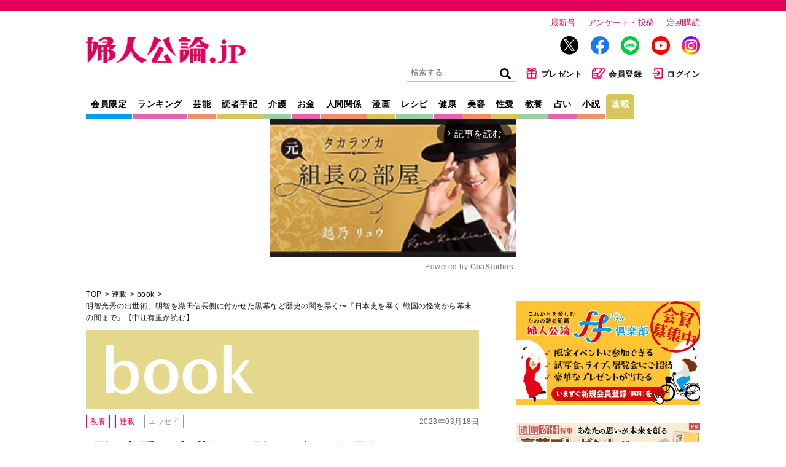

--- FILE ---
content_type: text/html; charset=utf-8
request_url: https://fujinkoron.jp/articles/-/7740
body_size: 17475
content:
<!DOCTYPE html>
<html lang="ja">
<head>
  <meta charset="UTF-8">
  <meta name="viewport" content="width=1040">
  <link rel="preconnect" href="https://fujinkoronmw.ismcdn.jp" crossorigin>
  <link rel="preconnect" href="https://securepubads.g.doubleclick.net" crossorigin>
  <link rel="preconnect" href="https://pagead2.googlesyndication.com" crossorigin>
  <link rel="preconnect" href="https://cdn.ampproject.org" crossorigin>
  <title>明智光秀の出世術、明智を織田信長側に付かせた黒幕など歴史の闇を暴く〜『日本史を暴く 戦国の怪物から幕末の闇まで』【中江有里が読む】 【書評】『日本史を暴く 戦国の怪物から幕末の闇まで』著◎磯田道史｜連載｜婦人公論.jp</title>
  <meta name="keyword" content="告白,手記,芸能,スクープ,独占,中央公論新社">
  <meta name="description" content="今注目の書籍を評者が紹介。今回取り上げるのは『日本史を暴く 戦国の怪物から幕末の闇まで』（磯田道史 著／中公新書）。評者は女優で作家の中江有里さんです。">
  <meta property="fb:app_id" content="557820328061844">
  <meta property="og:site_name" content="婦人公論.jp">
  <meta property="og:title" content="明智光秀の出世術、明智を織田信長側に付かせた黒幕など歴史の闇を暴く〜『日本史を暴く 戦国の怪物から幕末の闇まで』【中江有里が読む】 【書評】『日本史を暴く 戦国の怪物から幕末の闇まで』著◎磯田道史｜連載｜婦人公論.jp">
  <meta property="og:image" content="https://fujinkoron.jp/mwimgs/5/0/-/img_505ff3db95c1e94f206042bd50e1023429870.jpg">
  <meta property="og:type" content="article">
  <meta property="og:url" content="https://fujinkoron.jp/articles/-/7740">
  <meta property="og:description" content="今注目の書籍を評者が紹介。今回取り上げるのは『日本史を暴く 戦国の怪物から幕末の闇まで』（磯田道史 著／中公新書）。評者は女優で作家の中江有里さんです。">
  <meta name="twitter:card" content="summary_large_image">
  <meta name="twitter:site" content="@fujinkoron">
  <meta name="robots" content="max-image-preview:large">
    <meta content="2023-03-18T12:30:00Z" itemprop="datePublished">
    <meta content="中江有里" itemprop="author">
    <meta name="taboola-url" content="https://fujinkoron.jp/-/7740">
  <link rel="shortcut icon" sizes="16x16 32x32 64x64" type="image/vnd.microsoft.icon" href="/common/images/favicon.ico" />
  <link rel="icon" href="/common/images/home.png" sizes="192x192">
  <link rel="apple-touch-icon" href="/common/images/apple-touch-icon.png">
          <link rel="canonical" href="https://fujinkoron.jp/articles/-/7740">
  
  <link rel="amphtml" href="https://fujinkoron.jp/articles/amp/7740">
    <link href="https://fujinkoronmw.ismcdn.jp/resources/fujinkoron/css/v1/ress.css" rel="stylesheet">
  <link href="https://fujinkoronmw.ismcdn.jp/resources/fujinkoron/css/v1/base.css?rd=202512121419" rel="stylesheet">
  <link href="https://fujinkoronmw.ismcdn.jp/resources/fujinkoron/css/v1/article.css?rd=202512121419" rel="stylesheet">
  <link href="https://fujinkoronmw.ismcdn.jp/resources/fujinkoron/css/v1/add_css.css?rd=202512121419" rel="stylesheet">


<script>
  dataLayer = [{
  "articleId": "7740",
  "title": "明智光秀の出世術、明智を織田信長側に付かせた黒幕など歴史の闇を暴く〜『日本史を暴く 戦国の怪物から幕末の闇まで』【中江有里が読む】",
  "author": "中江有里",
  "genre": "連載",
  "articletype": "エッセイ",
  "category": "book",
  "media": "MediaWeaver",
  "pubDate": "2023/03/18",
  "toTerm": 1009
}];
</script>

<!-- Google Tag Manager -->
<script>(function(w,d,s,l,i){w[l]=w[l]||[];w[l].push({'gtm.start':
new Date().getTime(),event:'gtm.js'});var f=d.getElementsByTagName(s)[0],
j=d.createElement(s),dl=l!='dataLayer'?'&l='+l:'';j.async=true;j.src=
'https://www.googletagmanager.com/gtm.js?id='+i+dl;f.parentNode.insertBefore(j,f);
})(window,document,'script','dataLayer','GTM-MXJLTVZ');</script>
<!-- End Google Tag Manager -->
<script async src="//ads.rubiconproject.com/prebid/12162_fujinkoron.js"></script>
<script async src="//c.amazon-adsystem.com/aax2/apstag.js"></script>
<script async src="https://securepubads.g.doubleclick.net/tag/js/gpt.js"></script>




<script>

var pbjs = pbjs || {};
pbjs.que = pbjs.que || [];

var googletag = googletag || {};
googletag.cmd = googletag.cmd || [];

var ppid = ppid || "";
var ppidOptValue = ppidOptValue || "";
var cookies = document.cookie.split(';');
function getOpt(elm) {
  if (elm.indexOf('one_ppid_opt=') >= 0) {
    return ppidOptValue = elm.split('=')[1];
  }
}
cookies.map(getOpt);
function getId(elm) {
  if (elm.indexOf('one_td_ssc_id=') >= 0) {
    return ppid = elm.split('=')[1];
  }
}
if (ppidOptValue == 'in') {
  cookies.map(getId);
}

var failSafeTimeOut = 5000;
</script>

<script>
  googletag.cmd.push(function() {
      googletag.defineSlot('/22056649854/pc_1strec', [[300, 600], 'fluid', [300, 250], [1, 1]], 'div-gpt-ad-pc_1strec').addService(googletag.pubads());
      googletag.defineSlot('/22056649854/pc_2ndrec', [[300, 600], 'fluid', [300, 250], [1, 1]], 'div-gpt-ad-pc_2ndrec').addService(googletag.pubads());
      googletag.defineSlot('/22056649854/pc_3rdrec', [[1, 1], [300, 250], [300, 600], 'fluid'], 'div-gpt-ad-pc_3rdrec').addService(googletag.pubads());
      
      googletag.defineSlot('/22056649854/pc_top_infeed_1', [[1, 1], 'fluid'], 'div-gpt-ad-pc_top_infeed_1').addService(googletag.pubads());
        googletag.defineSlot('/22056649854/pc_mainrec_left', [[1, 1], [300, 250], 'fluid'], 'div-gpt-ad-pc_mainrec_left').addService(googletag.pubads());
        googletag.defineSlot('/22056649854/pc_mainrec_right', [[1, 1], [300, 250], 'fluid'], 'div-gpt-ad-pc_mainrec_right').addService(googletag.pubads());
        googletag.defineSlot('/22056649854/pc_article_rect', [[1, 1], [300, 250], 'fluid', [336, 280]], 'div-gpt-ad-pc_article_rect').addService(googletag.pubads());
        googletag.defineSlot('/22056649854/pc_billboard', [[1, 1], [728, 90], [970, 90], [970, 250], 'fluid'], 'div-gpt-ad-pc_billboard').addService(googletag.pubads());
          googletag.defineSlot('/22056649854/pc_inread', [[1, 1], [300, 250], 'fluid'], 'div-gpt-ad-pc_inread').addService(googletag.pubads());

  googletag.pubads().setTargeting("adparam","production");
    googletag.pubads().setTargeting("genre",["教養", "連載"]);
    googletag.pubads().setTargeting("category",["教養", "連載"]);
    googletag.pubads().setTargeting("articleId","7740");
    googletag.pubads().setTargeting("preview","false");
    googletag.pubads().setTargeting("display","article");
    googletag.pubads().disableInitialLoad();
    googletag.pubads().enableSingleRequest();
    googletag.pubads().collapseEmptyDivs();
    if (ppid) {
      googletag.pubads().setPublisherProvidedId(ppid);
    } 
    googletag.enableServices();
  });
</script>

<script>
//load the apstag.js library
!function (a9, a) {
    if (a[a9]) return;
     function q(c, r) {
          a[a9]._Q.push([c, r]) }
   a[a9] = { 
       init: function () { q("i", arguments) },
       fetchBids: function () { q("f", arguments) },
       setDisplayBids: function () { },
       targetingKeys: function () { return [] },
       _Q: [] 
       };
}("apstag", window);

//initialize the apstag.js library on the page to allow bidding
apstag.init({
     pubID: '7af9721c-18f5-49f9-9a7c-bc3ed8651329',
     adServer: 'googletag'
});

    // universal timeout
    var bidTimeout = 2000;
    var apstagSlots = [];
    var failSafeTimeOut = failSafeTimeOut;

    apstagSlots = [
      { slotID: 'div-gpt-ad-pc_1strec', sizes: [[300, 600], 'fluid', [300, 250], [1, 1]], slotName: '/22056649854/pc_1strec'},
      { slotID: 'div-gpt-ad-pc_2ndrec', sizes: [[300, 600], 'fluid', [300, 250], [1, 1]], slotName: '/22056649854/pc_2ndrec'},
      { slotID: 'div-gpt-ad-pc_3rdrec', sizes: [[1, 1], [300, 250], [300, 600], 'fluid'], slotName: '/22056649854/pc_3rdrec'},
      
        { slotID: 'div-gpt-ad-pc_mainrec_left', sizes: [[1, 1], [300, 250], 'fluid'], slotName: '/22056649854/pc_mainrec_left'},
        { slotID: 'div-gpt-ad-pc_mainrec_right', sizes: [[1, 1], [300, 250], 'fluid'], slotName: '/22056649854/pc_mainrec_right'},
        { slotID: 'div-gpt-ad-pc_article_rect', sizes: [[1, 1], [300, 250], 'fluid', [336, 280]], slotName: '/22056649854/pc_article_rect'},
        { slotID: 'div-gpt-ad-pc_billboard', sizes: [[1, 1], [728, 90], [970, 90], [970, 250], 'fluid'], slotName: '/22056649854/pc_billboard'},
          { slotID: 'div-gpt-ad-pc_inread', sizes: [[1, 1], [300, 250], 'fluid'], slotName: '/22056649854/pc_inread'},
    ];

    function fetchHeaderBids() {
    var bidders = ['a9', 'prebid'];
    var requestManager = {
        adserverRequestSent: false,
    };
    bidders.forEach(function(bidder) {
        requestManager[bidder] = false;
    })
    function allBiddersBack() {
        var allBiddersBack = bidders
            .map(function(bidder) {
                return requestManager[bidder];
            })
            .filter(Boolean)
            .length === bidders.length;
        return allBiddersBack;
    }
    function headerBidderBack(bidder) {
        if (requestManager.adserverRequestSent === true) {
            return;
        };
        if (bidder === 'a9') {
            requestManager.a9 = true;
        } else if (bidder === 'prebid') {
            requestManager.prebid = true;
        };
        if (allBiddersBack()) {
            sendAdserverRequest();
        };
    }
    function sendAdserverRequest() {
        if (requestManager.adserverRequestSent === true) {
            return;
        }
        requestManager.adserverRequestSent = true;
        pbjs.adserverRequestSent = true;
        requestManager.sendAdserverRequest = true;
        googletag.cmd.push(function() {
            //apstag.setDisplayBids();
            //pbjs.setTargetingForGPTAsync();
            googletag.pubads().refresh();
        });
    }
    function requestBids(apstagSlots, bidTimeout) {
        apstag.fetchBids({
            slots: apstagSlots,
            timeout: bidTimeout
        }, function(bids) {
          googletag.cmd.push(function(){
            apstag.setDisplayBids();
            headerBidderBack('a9');
          })
        });
        pbjs.que.push(function() {
                pbjs.rp.requestBids({
                    callback: function(){headerBidderBack('prebid')}
                });
        });
    }
    requestBids(apstagSlots, bidTimeout);
    window.setTimeout(function() {
        sendAdserverRequest();
    }, failSafeTimeOut);
    };
    googletag.cmd.push(function(){
        fetchHeaderBids(apstagSlots, bidTimeout ,failSafeTimeOut);
    })
</script>
  <script type="application/ld+json">
  [{
   "@context":"http://schema.org",
   "@type":"WebSite",
   "name":"婦人公論.jp",
   "alternateName":"婦人公論.jp｜芸能、事件、体験告白……知りたいニュースがここに！",
   "url" : "https://fujinkoron.jp/",
   "potentialAction": {
    "@type": "SearchAction",
    "target": "https://fujinkoron.jp/search?fulltext={search_term}",
    "query-input": "required name=search_term"
   }
  },{
   "@context":"http://schema.org",
   "@type":"BreadcrumbList",
   "itemListElement":[
    {"@type":"ListItem","position":1,"item":{"@id":"https://fujinkoron.jp/","name":"婦人公論.jp トップ"}},
    {"@type":"ListItem","position":2,"item":{"@id":"https://fujinkoron.jp/list/連載","name":"連載"}},
    {"@type":"ListItem","position":3,"item":{"@id":"https://fujinkoron.jp/category/book","name":"book"}},
    {"@type":"ListItem","position":4,"item":{"@id":"https://fujinkoron.jp/articles/-/7740","name":"明智光秀の出世術、明智を織田信長側に付かせた黒幕など歴史の闇を暴く〜『日本史を暴く 戦国の怪物から幕末の闇まで』【中江有里が読む】"}}
   ]
  },{
   "@context":"http://schema.org",
   "@type":"NewsArticle",
   "mainEntityOfPage":{"@type":"WebPage","@id":"https://fujinkoron.jp/articles/-/7740"},
   "headline":"明智光秀の出世術、明智を織田信長側に付かせた黒幕など歴史の闇を暴く〜『日本史を暴く 戦国の怪物から幕末の闇まで』【中江有里が読む】",
   "image":{"@type":"ImageObject","url":"https://fujinkoron.jp/mwimgs/5/0/-/img_505ff3db95c1e94f206042bd50e1023429870.jpg","width":"900","height":"506"},
   "datePublished":"2023-03-18T12:30:00+09:00",
   "dateModified":"2023-03-18T11:55:42+09:00",
   "author":[{"@type":"Person","name":"中江有里","url":"https://fujinkoron.jp/list/author/中江有里"}],
   "description":"今注目の書籍を評者が紹介。今回取り上げるのは『日本史を暴く 戦国の怪物から幕末の闇まで』（磯田道史 著／中公新書）。評者は女優で作家の中江有里さんです。",
   "publisher":{"@type":"Organization","name":"婦人公論.jp","logo":{"@type":"ImageObject","url":"https://fujinkoron.jp/common/fujinkoron/images/v1/common/logo.png","width":"1200","height":"203"}}
  }]
  </script>
  

<!-- Global site tag (gtag.js) - Google Analytics -->
<script>
  window.dataLayer = window.dataLayer || [];
  function gtag(){dataLayer.push(arguments);}
  gtag('js', new Date());
  gtag('set', {'content_group1': '連載'});
  gtag('set', {'content_group2': 'エッセイ'});
  gtag('set', 'dimension1', 'MediaWeaver');
  gtag('set', 'linker', {'domains':  ["fujinkoron.jp"]  });
  gtag('config', "G-D35EDHGQVM", { 'send_page_view': false});
</script>
<script async src="https://pagead2.googlesyndication.com/pagead/js/adsbygoogle.js?client=ca-pub-7764002457282455" crossorigin="anonymous"></script>



<!-- piano Script Start -->
<script>

  function getCookie(cname) {
    let name = cname + "=";
    let ca = document.cookie.split(';');
    for(let i = 0; i < ca.length; i++) {
      let c = ca[i];
      while (c.charAt(0) == ' ') {
        c = c.substring(1);
      }
      if (c.indexOf(name) == 0) {
        return c.substring(name.length, c.length);
      }
    }
    return "";
  }


  var tp = window.tp || [];

  let ipt = "";

  // コンテンツセグメンテーション
  tp.push(["setTags", "連載"]);
  tp.push(["setContentSection", "エッセイ"]);
  tp.push(["setContentAuthor", "中江有里"]);
  tp.push(["setContentCreated", "2023-03-18T12:30:00+09:00"]);

  // ADブロッカー検出スクリプト
  (function(d,c){d.cookie = "__adblocker=; expires=Thu, 01 Jan 1970 00:00:00 GMT; path=/";var j=function(adblocker){var t=new Date;t.setTime(t.getTime()+60*5*1E3);d.cookie="__adblocker="+(adblocker?"true":"false")+"; expires="+t.toUTCString()+"; path=/"};var s=d.createElement(c);s.async=true;s.src="//www.npttech.com/advertising.js";s.onerror=function(){j(true);};var b=d.getElementsByTagName(c)[0];b.parentNode.insertBefore(s,b)})(document,"script");

  // Composerスクリプト
  (function(src){var a=document.createElement("script");a.type="text/javascript";a.async=true;a.src=src;var b=document.getElementsByTagName("script")[0];b.parentNode.insertBefore(a,b)})("https://experience-ap.piano.io/xbuilder/experience/load?aid=CB9CXwdPpj");

</script>
<!-- piano Script End -->
<script>
  tp.push(["init", function () {
    tp.experience.init();
  }]);
</script>
<script type="text/javascript">
  window._taboola = window._taboola || [];
  _taboola.push({article:'auto', url: window.location.href});
  _taboola.push({notify:'newPageLoad'});
  !function (e, f, u, i) {
    if (!document.getElementById(i)){
      e.async = 1;
      e.src = u;
      e.id = i;
      f.parentNode.insertBefore(e, f);
    }
  }(document.createElement('script'),
  document.getElementsByTagName('script')[0],
  '//cdn.taboola.com/libtrc/fujinkoronjapan/loader.js',
  'tb_loader_script');
  if(window.performance && typeof window.performance.mark == 'function')
    {window.performance.mark('tbl_ic');}
</script>
</head><body class="pc">
<!-- Google Tag Manager (noscript) -->
<noscript><iframe src="https://www.googletagmanager.com/ns.html?id=GTM-MXJLTVZ"
height="0" width="0" style="display:none;visibility:hidden"></iframe></noscript>
<!-- End Google Tag Manager (noscript) -->
  <!-- facebook -->
  <div id="fb-root"></div>
  <script async defer crossorigin="anonymous" src="https://connect.facebook.net/ja_JP/sdk.js#xfbml=1&version=v9.0" nonce="LKmFr8yi"></script>  <div class="wrapper">
    <header class="header">
      <div class="header-top">
        <div class="header__logo"><a href="/"><img src="https://fujinkoronmw.ismcdn.jp/common/fujinkoron/images/v1/common/logo.png?rd=202512121419" alt="婦人公論" class="header__logo-image" width="260" height="44"></a></div>
        <div class="header__info">
          <ul>
            <li class="header__info-list"><a href="/articles/-/19961" class="header__info-link">最新号</a></li>
            <li class="header__info-list"><a href="/list/quest" class="header__info-link">アンケート・投稿</a></li>
            <li class="header__info-list"><a href="/list/magazine/subscription" class="header__info-link">定期購読</a></li>
          </ul>
          <ul class="header__sns">
            <li class="header__sns-list tw"><a href="https://twitter.com/fujinkoron" target="_blank" class="header__sns-link"><img src="https://fujinkoronmw.ismcdn.jp/common/fujinkoron/images/icon-x.png" alt="" width="30" height="30" class="header_sns-image"></a></li>
            <li class="header__sns-list fb"><a href="https://www.facebook.com/fujinkoron" target="_blank" class="header__sns-link"><img src="https://fujinkoronmw.ismcdn.jp/common/fujinkoron/images/icon-fb.png" alt="" width="30" height="30" class="header_sns-image"></a></li>
            <li class="header__sns-list line"><a href="https://line.me/R/ti/p/%40oa-fujinkoron" target="_blank" class="header__sns-link"><img src="https://fujinkoronmw.ismcdn.jp/common/fujinkoron/images/icon-line.png" alt="" width="30" height="30" class="header_sns-image"></a></li>
            <li class="header__sns-list yt"><a href="https://www.youtube.com/@Fujinkoron_channel" target="_blank" class="header__sns-link"><img src="https://fujinkoronmw.ismcdn.jp/common/fujinkoron/images/icon-youtube.png" alt="" width="30" height="30" class="header_sns-image"></a></li>
            <li class="header__sns-list insta"><a href="https://www.instagram.com/fujinkoron.jp" target="_blank" class="header__sns-link"><img src="https://fujinkoronmw.ismcdn.jp/common/fujinkoron/images/icon-instagram.png" alt="" width="30" height="30" class="header_sns-image"></a></li>
          </ul>
          <ul class="header__menu">
            <li class="header__menu-list">
              <div class="search">
                <form action="/search" method="get" class="clearfix">
                  <input id="keyword" class="search__text" type="text" placeholder="検索する" name="fulltext">
                  <input class="search__icon" type="submit" value="検索">
                </form>
              </div>
            </li>
            <li class="header__menu-list"><a href="/list/membership_present" class="header__menu-link"><img src="https://fujinkoronmw.ismcdn.jp/common/fujinkoron/images/v1/common/icon-present.png" alt="" width="20" height="20" class="header__menu-image">プレゼント</a></li>
              <li class="header__menu-list"><a href="/list/membership_guide" class="header__menu-link"><img src="https://fujinkoronmw.ismcdn.jp/common/fujinkoron/images/v1/common/icon-memberreg.png" alt="" width="22" height="20" class="header__menu-image">会員登録</a></li>
              <li class="header__menu-list"><a href="/auth/login?return_to=https://fujinkoron.jp/articles/-/7740" class="header__menu-link"><img src="https://fujinkoronmw.ismcdn.jp/common/fujinkoron/images/v1/common/icon-login.png" alt="" width="20" height="20" class="header__menu-image">ログイン</a></li>
          </ul>
        </div>
      </div>

      <div class="header-bottom">
        <nav class="header-nav">
          <a href="/list/membership" class="header-nav__link header-nav__link--blue">会員限定</a>
          <a href="/?mode=ranking" class="header-nav__link header-nav__link--pink">ランキング</a>
          <a href="/subcategory/%E8%8A%B8%E8%83%BD" class="header-nav__link header-nav__link--orange">芸能</a>
          <a href="/subcategory/%E8%AA%AD%E8%80%85%E4%BD%93%E9%A8%93%E6%89%8B%E8%A8%98" class="header-nav__link header-nav__link--yellow">読者手記</a>
          <a href="/subcategory/%E4%BB%8B%E8%AD%B7" class="header-nav__link header-nav__link--green">介護</a>
          <a href="/subcategory/%E3%81%8A%E9%87%91" class="header-nav__link header-nav__link--pink">お金</a>
          <a href="/subcategory/%E4%BA%BA%E9%96%93%E9%96%A2%E4%BF%82" class="header-nav__link header-nav__link--orange">人間関係</a>
          <a href="/list/manga" class="header-nav__link header-nav__link--yellow">漫画</a>
          <a href="/subcategory/%E3%83%AC%E3%82%B7%E3%83%94" class="header-nav__link header-nav__link--green">レシピ</a>
          <a href="/subcategory/%E5%81%A5%E5%BA%B7" class="header-nav__link header-nav__link--pink">健康</a>
          <a href="/subcategory/%E7%BE%8E%E5%AE%B9" class="header-nav__link header-nav__link--orange">美容</a>
          <a href="/subcategory/%E6%80%A7%E6%84%9B" class="header-nav__link header-nav__link--yellow">性愛</a>
          <a href="/subcategory/%E6%95%99%E9%A4%8A" class="header-nav__link header-nav__link--green">教養</a>
          <a href="/subcategory/%E5%8D%A0%E3%81%84" class="header-nav__link header-nav__link--pink">占い</a>
          <a href="/list/novels" class="header-nav__link header-nav__link--orange">小説</a>
          <a href="/list/series" class="header-nav__link header-nav__link--yellow current">連載</a>
        </nav>
      </div>
    </header>
              <div class="ad-in-stream">
              <!-- PC記事ページインストリーム -->
<div class="gliaplayer-container" data-slot="fujinkoron_desktop"></div>
<script src="https://player.gliacloud.com/player/fujinkoron_desktop" async></script>
              </div>


    <div class="content">
      <main class="main-column">
<ul class="breadcrumb">
  <li class="breadcrumb__list"><a href="/" class="breadcrumb__link">TOP</a></li>
  <li class="breadcrumb__list"><a href="/list/series" class="breadcrumb__link">連載</a></li>
  <li class="breadcrumb__list"><a href="/category/book" class="breadcrumb__link">book</a></li>

  <li class="breadcrumb__list"><a href="/articles/-/7740" class="breadcrumb__link">明智光秀の出世術、明智を織田信長側に付かせた黒幕など歴史の闇を暴く〜『日本史を暴く 戦国の怪物から幕末の闇まで』【中江有里が読む】</a></li>
</ul>          <header class="article-header">
          <div class="signage">
          <a href="/category/book"><div class=" category-title-bg bg--nav-yellow"><img src="https://fujinkoronmw.ismcdn.jp/mwimgs/9/0/-/img_90a3759e759ed7d26db8b59e2fe09c2816107.png" alt="book"></div></a>
            <span class="signage__date">2023年03月18日</span>
            <div class="signage__subcategories">
              <a href="/subcategory/%E6%95%99%E9%A4%8A" class="tag">教養</a>
              <a href="/list/series" class="tag">連載</a>
                  <a href="/subcategory/%E3%82%A8%E3%83%83%E3%82%BB%E3%82%A4" class="tag tag--gray">エッセイ</a>
            </div>
            <div class="signage__text">
              <h1 class="signage__title">明智光秀の出世術、明智を織田信長側に付かせた黒幕など歴史の闇を暴く〜『日本史を暴く 戦国の怪物から幕末の闇まで』【中江有里が読む】</h1>
              <span class="signage__subtitle">【書評】『日本史を暴く 戦国の怪物から幕末の闇まで』著◎磯田道史</span>
              <div class="signage__authors">
                <a href="/list/author/%E4%B8%AD%E6%B1%9F%E6%9C%89%E9%87%8C">
                <span class="signage__authors-list">中江有里</span>
                  <span class="signage__shozoku">女優、作家、歌手</span>
                </a>
              </div>
            </div>
<div class="sns">
    <div class="sns-overlay js-overlay"></div>
    <div class="sns-modal js-modal-target">
      <span class="sns-modal__close js-close-modal">&times;</span>
      <p class="sns-modal__text">会員限定の機能です。<br/><a href="/auth/login">詳細はこちら</a></p>
    </div>
    <div class="sns-list">
      <div class="sns-link --print js-open-modal">印刷</div>
    </div>
    <div class="sns-list">
      <a href="https://twitter.com/intent/tweet?url=https://fujinkoron.jp/articles/-/7740&text=明智光秀の出世術、明智を織田信長側に付かせた黒幕など歴史の闇を暴く〜『日本史を暴く 戦国の怪物から幕末の闇まで』【中江有里が読む】&hashtags=婦人公論" target="_blank" rel="nofollow" class="sns-link --x">X</a>
    </div>
    <div class="sns-list">
      <a href="http://www.facebook.com/share.php?u=https://fujinkoron.jp/articles/-/7740" target="_blank" rel="nofollow" class="sns-link --facebook">Facebook</a>
    </div>
</div>            <div class="signage__keywords  --tags">
              
                <div class="signage__keywords ">
                  <a href="/search?keyword=%E6%9B%B8%E8%A9%95" class="tag tag--gray">書評</a>
                  <a href="/search?keyword=%E4%BA%BA%E7%94%9F" class="tag tag--gray">人生</a>
                  <a href="/search?keyword=%E4%BB%95%E4%BA%8B" class="tag tag--gray">仕事</a>
                  <a href="/search?keyword=%E6%88%A6%E4%BA%89" class="tag tag--gray">戦争</a>
                </div>
                
            </div>

          </div>
          </header>
        <article class="article-body" itemprop="articleBody">


<!-- cxenseparse_start -->
<div class="image-area figure-center" style="width:500px;"><img alt="" class="main-image" src="https://fujinkoronmw.ismcdn.jp/mwimgs/5/0/500/img_505ff3db95c1e94f206042bd50e1023429870.jpg"></div>

<div class="article-beginning">今注目の書籍を評者が紹介。今回取り上げるのは『日本史を暴く 戦国の怪物から幕末の闇まで』（磯田道史 著／中公新書）。評者は女優で作家の中江有里さんです。</div>

<h2>教科書ではわからない<br>
その時代の生活感が見える</h2>

<p>学生時代は日本史が苦手だった。</p>

<p>しかし時代劇に出るようになると、多少なりとも歴史を知らなければならない。与えられた役にふさわしい所作、言葉遣いを専門家から学んで演じるが、昭和生まれで平成、令和に生きる現代人としては、歴史書などには描かれない当時の生活感のヒントが欲しい、と切に思っていた。</p>

<p>本書は、第1章で明智光秀の出世術、明智を織田信長側に付かせた黒幕などについて、歴史の闇を暴いていく。現代の政治は人事と聞くが、戦国時代の政も人事なのだ。</p>    <div class="ad-article-rect">
      <!-- /22056649854/pc_article_rect -->
<div id="div-gpt-ad-pc_article_rect" style="min-width: 300px; min-height: 250px;">
  <script>
    googletag.cmd.push(function() { googletag.display('div-gpt-ad-pc_article_rect'); });
  </script>
</div>

    </div>


<p>第2章には忍者も登場する。忍者＝機敏のイメージがあるが、敵方に潜入して捕えられるケースも多いらしい。江戸期の甲賀の忍びの禄はそれほどでもなく、やりきれない役目のようだ。今だって見返りのない仕事は辛い。</p>

<p>歴史の意外な裏側に興味が湧いたが、著者が全国各地で発掘した史料をもとに戦国から江戸、幕末までの裏側をひもといてくれるのが肝。なんでもネット検索できてしまう時代だが、一次史料は重要で信頼度も高い。</p>

<p>奈良の薬種商が残した『関東一見道中記』は庶民が食欲と性欲を満たす旅の記録。どこで何を食べて、どれがうまくて、何がまずいか細かに記す。江戸版食べログ？役に立つわけじゃないけど、人間の尽きない欲、執念を感じる。これぞ生活感。</p>

<p>維新後、チョンマゲからヘアスタイルを一変したことは知られているが、手順については考えたこともなかった。細かすぎる生活感、ありがとうございます。</p>

<p>疫病と災害の歴史も振り返る。コロナ禍の上、自然災害がいつ起こるかわからない現代、これからの生き方を考えるヒントになる。</p>

<p>今につながる日本や日本人を振り返るのが日本史だと知っていれば、これほど苦手意識もなかったかも……。歴史への向き合い方を変えてくれる一冊だ。</p>
<style type="text/css">p.p1 {margin: 0.0px 0.0px 0.0px 0.0px; text-align: right; font: 17.0px Helvetica}
</style>
<style type="text/css">p.p1 {margin: 5.7px 0.0px 0.0px 0.0px; text-align: right; line-height: 7.8px; font: 8.5px Helvetica}
</style>
<style type="text/css">p.p1 {margin: 0.0px 0.0px 0.0px 0.0px; text-align: right; line-height: 7.8px; font: 7.0px Helvetica}
</style>
<style type="text/css">p.p1 {margin: 0.0px 0.0px 0.0px 0.0px; text-align: right; line-height: 7.8px; font: 7.0px Helvetica}
</style>
<style type="text/css">p.p1 {margin: 0.0px 0.0px 0.0px 0.0px; text-align: right; font: 17.0px Helvetica}
</style>
<style type="text/css">p.p1 {margin: 0.0px 0.0px 0.0px 0.0px; text-align: justify; font: 16.5px Helvetica}
p.p2 {margin: 5.7px 0.0px 0.0px 0.0px; text-align: right; line-height: 7.8px; font: 8.5px Helvetica}
span.s1 {font: 17.0px Helvetica}
</style>
<style type="text/css">p.p1 {margin: 0.0px 0.0px 0.0px 0.0px; text-align: right; line-height: 7.8px; font: 7.0px Helvetica}
</style>
<style type="text/css">p.p1 {margin: 5.7px 0.0px 0.0px 0.0px; text-align: right; line-height: 7.8px; font: 8.5px Helvetica}
</style>
<style type="text/css">p.p1 {margin: 0.0px 0.0px 0.0px 0.0px; text-align: justify; font: 17.0px Helvetica}
</style>
<style type="text/css">p.p1 {margin: 0.0px 0.0px 0.0px 0.0px; text-align: right; line-height: 7.8px; font: 7.0px Helvetica}
</style>
<style type="text/css">p.p1 {margin: 0.0px 0.0px 0.0px 0.0px; text-align: right; font: 17.0px Helvetica}
</style>
<style type="text/css">p.p1 {margin: 5.7px 0.0px 0.0px 0.0px; text-align: right; line-height: 7.8px; font: 8.5px Helvetica}
</style>
<style type="text/css">p.p1 {margin: 5.7px 0.0px 0.0px 0.0px; text-align: right; line-height: 7.8px; font: 8.5px Helvetica}
</style>
<style type="text/css">p.p1 {margin: 0.0px 0.0px 0.0px 0.0px; text-align: right; line-height: 7.8px; font: 7.0px Helvetica}
</style>
<style type="text/css">p.p1 {margin: 0.0px 0.0px 0.0px 0.0px; text-align: right; font: 17.0px Helvetica}
</style>
<style type="text/css">p.p1 {margin: 0.0px 0.0px 0.0px 0.0px; text-align: right; line-height: 7.8px; font: 7.0px Helvetica}
</style>
<style type="text/css">p.p1 {margin: 0.0px 0.0px 0.0px 0.0px; text-align: right; font: 17.0px Helvetica}
</style>

<!-- cxenseparse_end -->

<div class="article-related-outside">
  <div class="article-related-outside__ttl">【関連記事】</div>
  <div class="article-related-outside__list"><a href="https://fujinkoron.jp/articles/-/7544" class="article-related-outside__link">がんを宣告された小説家が、最期の日々を綴った日記。そばにはずっと、夫がいた〜『無人島のふたり　120日以上生きなくちゃ日記』【中江有里が読む】</a></div>
  <div class="article-related-outside__list"><a href="https://fujinkoron.jp/articles/-/7388" class="article-related-outside__link">『魔女の宅急便』の著者による〈自伝的フィクション〉少女の視点で描く戦後の日本と広い世界〜『イコトラベリング 1948-』【中江有里が読む】</a></div>
  <div class="article-related-outside__list"><a href="https://fujinkoron.jp/articles/-/7145" class="article-related-outside__link">ロマンス詐欺、受験詐欺、サロン詐欺…詐欺をめぐる被害者と加害者の物語。それぞれの救いは〜『嘘つきジェンガ』【中江有里が読む】</a></div>
</div>

        </article>



<div class="article-book">
  <div class="article-book__icon">
  <a href="https://amzn.to/3RQpMGt" target="_blank">
  <img src="/mwimgs/9/3/-/img_934018954a568f6bf9062c82f45e280f76283.jpg" alt="日本史を暴く 戦国の怪物から幕末の闇まで">
  </a>
  </div>
  <div class="article-book__info">
  <a href="https://amzn.to/3RQpMGt" target="_blank">
    <div class="article-book__info-title">日本史を暴く 戦国の怪物から幕末の闇まで</div>
    </a>
    <div class="article-book__info-author">作者：磯田道史</div>
    <div class="article-book__info-company">出版社：中公新書</div>
    
    <div class="article-book__info-links">
      <a href="https://amzn.to/3RQpMGt" target="_blank"><img src="https://fujinkoronmw.ismcdn.jp/common/fujinkoron/images/v1/common/amazon.png" alt="amazon"></a>
      <a href="http://hb.afl.rakuten.co.jp/hgc/1dc3700a.24d4a7d2.1dc3700b.d5e8c373/_RTLink13960?pc=https%3A%2F%2Fbooks.rakuten.co.jp%2Fsearch?sitem=9784121027290" target="_blank"><img src="https://fujinkoronmw.ismcdn.jp/common/fujinkoron/images/v1/common/rakuten.png" alt="楽天ブックス"></a>
      <a href="https://ck.jp.ap.valuecommerce.com/servlet/referral?sid=3452715&pid=885768906&vc_url=http%3A%2F%2Fhonto.jp%2Fnetstore%2Fsearch_109784121027290.html" target="_blank"><img src="https://fujinkoronmw.ismcdn.jp/common/fujinkoron/images/v1/common/honto.png" alt="honto"></a>
      <a href="https://ck.jp.ap.valuecommerce.com/servlet/referral?sid=3452715&pid=885758324&vc_url=https%3A%2F%2Fwww.kinokuniya.co.jp%2Ff%2Fdsg-01-9784121027290" target="_blank"><img src="https://fujinkoronmw.ismcdn.jp/common/fujinkoron/images/v1/common/kinokuniya.png" alt="紀伊國屋書店"></a>
      <a href="https://ck.jp.ap.valuecommerce.com/servlet/referral?sid=3452715&pid=885768644&vc_url=http%3A%2F%2F7net.omni7.jp%2Fsearch%2F%3Fkeyword%3D9784121027290" target="_blank"><img src="https://fujinkoronmw.ismcdn.jp/common/fujinkoron/images/v1/common/7net.png" alt="7net"></a>
    </div>
  </div>
</div>
    <div class="article-credit">
      <div class="article-credit__part article-credit__part--source">出典＝『婦人公論』2023年3月号</div>
    </div>
          <div class="article-profile">
             <a href="/list/author/%E4%B8%AD%E6%B1%9F%E6%9C%89%E9%87%8C"><img src="https://fujinkoronmw.ismcdn.jp/mwimgs/5/1/174m/img_51bd5390a0cc28b6c20fb2c0647d28ca71373.jpg" class="article-profile__image" alt="中江有里"></a>
            <a href="/list/author/%E4%B8%AD%E6%B1%9F%E6%9C%89%E9%87%8C"><span class="article-profile__name">中江有里</span></a>
            <span class="article-profile__shozoku">女優、作家、歌手</span>
            <span class="article-profile__text"><p>1973年生まれ。法政大学卒。89年芸能界デビュー。数多くのテレビドラマ、映画に出演。2002年「納豆ウドン」で第23回「ＢＫラジオドラマ脚本懸賞」で最高賞を受賞し、脚本家デビュー。ＮＨＫ ＢＳ２「週刊ブックレビュー」で長年司会を務めた。2006年、初の小説『結婚写真』を刊行。著書に『<a href="https://amzn.to/3tPEbbm" target="_blank">わたしたちの秘密</a>』『<a href="https://amzn.to/3tPEe72" target="_blank">わたしの本棚</a>』『<a href="https://amzn.to/3bklmqj" target="_blank">残りものには、過去がある</a>』『<a href="https://amzn.to/3HGCUZC" target="_blank">万葉と沙羅</a>』『<a href="https://amzn.to/3zVwDrp" target="_blank">水の月</a>』などがある。</p>
</span>
          </div>
<div id="taboola-below-article-thumbnails-first"></div>
<script type="text/javascript">
  window._taboola = window._taboola || [];
  _taboola.push({
    mode: 'alternating-thumbnails-a',
    container: 'taboola-below-article-thumbnails-first',
    placement: 'Below Article Thumbnails First',
    target_type: 'mix'
  });
  gtag('event', 'taboola', { 'event': 'PV', 'placement': 'Below Article Thumbnails First' });
</script><div class="sns">
    <div class="sns-overlay js-overlay"></div>
    <div class="sns-modal js-modal-target">
      <span class="sns-modal__close js-close-modal">&times;</span>
      <p class="sns-modal__text">会員限定の機能です。<br/><a href="/auth/login">詳細はこちら</a></p>
    </div>
    <div class="sns-list">
      <div class="sns-link --print js-open-modal">印刷</div>
    </div>
    <div class="sns-list">
      <a href="https://twitter.com/intent/tweet?url=https://fujinkoron.jp/articles/-/7740&text=明智光秀の出世術、明智を織田信長側に付かせた黒幕など歴史の闇を暴く〜『日本史を暴く 戦国の怪物から幕末の闇まで』【中江有里が読む】&hashtags=婦人公論" target="_blank" rel="nofollow" class="sns-link --x">X</a>
    </div>
    <div class="sns-list">
      <a href="http://www.facebook.com/share.php?u=https://fujinkoron.jp/articles/-/7740" target="_blank" rel="nofollow" class="sns-link --facebook">Facebook</a>
    </div>
</div>  <div class="articles-v-item zoom">
  <!-- /22056649854/pc_top_infeed_1 -->
<div id='div-gpt-ad-pc_top_infeed_1'>
  <script>
    googletag.cmd.push(function() { googletag.display('div-gpt-ad-pc_top_infeed_1'); });
  </script>
</div>

  </div>
<div id="newsletter"></div><div class="inread">
<!-- /22056649854/pc_inread -->
<div id='div-gpt-ad-pc_inread' style='min-width: 300px; min-height: 250px;'>
  <script>
    googletag.cmd.push(function() { googletag.display('div-gpt-ad-pc_inread'); });
  </script>
</div>

</div><div id="taboola-below-article-thumbnails-second"></div>
<script type="text/javascript">
  window._taboola = window._taboola || [];
  _taboola.push({
    mode: 'alternating-thumbnails-a',
    container: 'taboola-below-article-thumbnails-second',
    placement: 'Below Article Thumbnails Second',
    target_type: 'mix'
  });
</script>        <div class="article-bottom-ad">
    <div class="article-bottom-ad__item article-bottom-ad__item--left">
      <!-- /22056649854/pc_mainrec_left -->
<div id='div-gpt-ad-pc_mainrec_left' style='min-width: 300px; min-height: 250px;'>
  <script>
    googletag.cmd.push(function() { googletag.display('div-gpt-ad-pc_mainrec_left'); });
  </script>
</div>

    </div>
    <div class="article-bottom-ad__item article-bottom-ad__item--right">
      <!-- /22056649854/pc_mainrec_right -->
<div id='div-gpt-ad-pc_mainrec_right' style='min-width: 300px; min-height: 250px;'>
  <script>
    googletag.cmd.push(function() { googletag.display('div-gpt-ad-pc_mainrec_right'); });
  </script>
</div>

    </div>
        </div>
      </main>
<aside class="sub-column">
    <div class="banner">
      <a data_gtm_click="pc_right_column_a" href="https://fujinkoron.jp/list/membership_guide" target="_blank">
      <img src="https://fujinkoronmw.ismcdn.jp/mwimgs/b/6/-/img_b6c8ef66cac8ea16d7afffc249c4c42d572766.jpg" class="banner__image" alt="" width="300">
      </a>
    </div>
    <div class="ad">
      <!-- /22056649854/pc_1strec -->
<div id='div-gpt-ad-pc_1strec' style='min-width: 300px; min-height: 250px;'>
  <script>
    googletag.cmd.push(function() { googletag.display('div-gpt-ad-pc_1strec'); });
  </script>
</div>

    </div>
    <div class="banner">
      <a data_gtm_click="pc_right_column_b" href="https://fujinkoron.jp/articles/-/19761" target="_blank">
      <img src="https://fujinkoronmw.ismcdn.jp/mwimgs/a/5/-/img_a53a71cd7df903b6e6b546ff89f5de93258341.jpg" class="banner__image" alt="" width="300">
      </a>
    </div>
  <section class="ranking">
    <div class="ranking__heading heading">ランキング</div>
    <ul class="ranking__tabs">
      <li class="js-daily ranking__tab ranking__tab--daily ranking__tab--current">デイリー</li>
      <li class="js-weekly ranking__tab ranking__tab--weekly">ウイークリー</li>
    </ul>
          <div class="daily-table ranking__items">
            <ul>
              <li class="ranking__item clearfix">
                <a href="/articles/-/20048?utm_source=fujinkoron&utm_medium=banner&utm_campaign=Ranking" class="ranking__item-link zoom">
                  <div class="ranking__item-icon"><span class="ranking__item-num">1</span><img src="https://fujinkoronmw.ismcdn.jp/mwimgs/d/c/240m/img_dc28f6ee3de3cbc0948144237ba155c4443680.jpg" class="ranking__item-image" alt="【失われたつながり】父の病状を母に報告。しかし母は「お金なんて絶対出したらいけない」と警戒している様子で…【第3話まんが】"></div>
                  <div class="ranking__item-text">
                    <span class="ranking__item-title --subcolumn">【失われたつながり】父の病状を母に報告。しかし母は「お金なんて絶対出したらいけない」と警戒している様子で…【第3話まんが】</span>
                  </div>
                </a>
              </li>
              <li class="ranking__item clearfix">
                <a href="/articles/-/20047?utm_source=fujinkoron&utm_medium=banner&utm_campaign=Ranking" class="ranking__item-link zoom">
                  <div class="ranking__item-icon"><span class="ranking__item-num">2</span><img src="https://fujinkoronmw.ismcdn.jp/mwimgs/8/3/240m/img_8384425b057275ec4f274b3f4f7df8a4453179.jpg" class="ranking__item-image" alt="【失われたつながり】母は「強欲で意地悪な一家」と言っていたのに。親切な伯父たちに佳奈は違和感を覚えて…【第2話まんが】"></div>
                  <div class="ranking__item-text">
                    <span class="ranking__item-title --subcolumn">【失われたつながり】母は「強欲で意地悪な一家」と言っていたのに。親切な伯父たちに佳奈は違和感を覚えて…【第2話まんが】</span>
                  </div>
                </a>
              </li>
              <li class="ranking__item clearfix">
                <a href="/articles/-/20050?utm_source=fujinkoron&utm_medium=banner&utm_campaign=Ranking" class="ranking__item-link zoom">
                  <div class="ranking__item-icon"><span class="ranking__item-num">3</span><img src="https://fujinkoronmw.ismcdn.jp/mwimgs/b/7/240m/img_b7fc47b26b929eb975c8b02a941cc2ec402927.jpg" class="ranking__item-image" alt="【失われたつながり】「この後ろめたい気持ちは何だろう…」複雑な思いを抱えたまま伯父一家の元へ。そこにはすっかり老け込んだ父がいて…【第4話まんが】"></div>
                  <div class="ranking__item-text">
                    <span class="ranking__item-title --subcolumn">【失われたつながり】「この後ろめたい気持ちは何だろう…」複雑な思いを抱えたまま伯父一家の元へ。そこにはすっかり老け込んだ父がいて…【第4話まんが】</span>
                  </div>
                </a>
              </li>
              <li class="ranking__item clearfix">
                <a href="/articles/-/19889?utm_source=fujinkoron&utm_medium=banner&utm_campaign=Ranking" class="ranking__item-link zoom">
                  <div class="ranking__item-icon"><span class="ranking__item-num">4</span><img src="https://fujinkoronmw.ismcdn.jp/mwimgs/b/8/240m/img_b8504d48246ede85d7cc4bf4edb04fed442783.jpg" class="ranking__item-image" alt="【失われたつながり】疎遠だった伯父から突然の電話。「大事なお父さんだろ？」動揺する間もなく立て続けに…【第1話まんが】"></div>
                  <div class="ranking__item-text">
                    <span class="ranking__item-title --subcolumn">【失われたつながり】疎遠だった伯父から突然の電話。「大事なお父さんだろ？」動揺する間もなく立て続けに…【第1話まんが】</span>
                  </div>
                </a>
              </li>
              <li class="ranking__item clearfix">
                <a href="/articles/-/20222?utm_source=fujinkoron&utm_medium=banner&utm_campaign=Ranking" class="ranking__item-link zoom">
                  <div class="ranking__item-icon"><span class="ranking__item-num">5</span><img src="https://fujinkoronmw.ismcdn.jp/mwimgs/d/3/240m/img_d375856683bf2aa0b8d0eaf3a48b9834139752.jpg" class="ranking__item-image" alt="橋本愛が語る＜蔦重と瀬川の悲恋＞「最終回も瀬川さん見ていい顔してましたねえ…」ばつの悪そうな横浜流星は…『べらぼう』アフタートーク"></div>
                  <div class="ranking__item-text">
                    <span class="ranking__item-title --subcolumn">橋本愛が語る＜蔦重と瀬川の悲恋＞「最終回も瀬川さん見ていい顔してましたねえ…」ばつの悪そうな横浜流星は…『べらぼう』アフタートーク</span>
                  </div>
                </a>
              </li>
              <li class="ranking__item clearfix">
                <a href="/articles/-/20215?utm_source=fujinkoron&utm_medium=banner&utm_campaign=Ranking" class="ranking__item-link zoom">
                  <div class="ranking__item-icon"><span class="ranking__item-num">6</span><img src="https://fujinkoronmw.ismcdn.jp/mwimgs/6/c/240m/img_6cb12fbd87f7646bd20579f5115bba77168087.jpg" class="ranking__item-image" alt="来週の『ばけばけ』あらすじ。東京で別れた元夫である銀二郎から、トキに手紙が届く＜ネタばれあり＞"></div>
                  <div class="ranking__item-text">
                    <span class="ranking__item-title --subcolumn">来週の『ばけばけ』あらすじ。東京で別れた元夫である銀二郎から、トキに手紙が届く＜ネタばれあり＞</span>
                  </div>
                </a>
              </li>
              <li class="ranking__item clearfix">
                <a href="/articles/-/20225?utm_source=fujinkoron&utm_medium=banner&utm_campaign=Ranking" class="ranking__item-link zoom">
                  <div class="ranking__item-icon"><span class="ranking__item-num">7</span><img src="https://fujinkoronmw.ismcdn.jp/mwimgs/7/b/240m/img_7b1736e263eebc7568ec22a89ef0bf5593109.jpg" class="ranking__item-image" alt="高橋克実「最終回近くの流星君がゲッソリしてて目にクマも。撮影が大変なことになってるんじゃないかと思い切って尋ねてみたら…」べらぼう』アフタートーク"></div>
                  <div class="ranking__item-text">
                    <span class="ranking__item-title --subcolumn">高橋克実「最終回近くの流星君がゲッソリしてて目にクマも。撮影が大変なことになってるんじゃないかと思い切って尋ねてみたら…」べらぼう』アフタートーク</span>
                  </div>
                </a>
              </li>
              <li class="ranking__item clearfix">
                <a href="/articles/-/19454?utm_source=fujinkoron&utm_medium=banner&utm_campaign=Ranking" class="ranking__item-link zoom">
                  <div class="ranking__item-icon"><span class="ranking__item-num">8</span><img src="https://fujinkoronmw.ismcdn.jp/mwimgs/b/1/240m/img_b1602b82dbf8eb943c373d2c7020fa70272368.jpg" class="ranking__item-image" alt="【実家じまい】「たったこれだけ…？」残された資産額を知らされて思わず動揺。おそるおそる母に経緯を聞いてみると…【第5話まんが】"></div>
                  <div class="ranking__item-text">
                    <span class="ranking__item-title --subcolumn">【実家じまい】「たったこれだけ…？」残された資産額を知らされて思わず動揺。おそるおそる母に経緯を聞いてみると…【第5話まんが】</span>
                  </div>
                </a>
              </li>
              <li class="ranking__item clearfix">
                <a href="/articles/-/20114?utm_source=fujinkoron&utm_medium=banner&utm_campaign=Ranking" class="ranking__item-link zoom">
                  <div class="ranking__item-icon"><span class="ranking__item-num">9</span><img src="https://fujinkoronmw.ismcdn.jp/mwimgs/9/1/240m/img_919f043cbfd22bb00de7a3d1bccfef6c77623.jpg" class="ranking__item-image" alt="最終回にて激動の人生を終えた蔦重。実はエンディングの＜伏線＞はドラマの中で度々描かれており…本郷和人『べらぼう』解説"></div>
                  <div class="ranking__item-text">
                    <span class="ranking__item-title --subcolumn">最終回にて激動の人生を終えた蔦重。実はエンディングの＜伏線＞はドラマの中で度々描かれており…本郷和人『べらぼう』解説</span>
                  </div>
                </a>
              </li>
              <li class="ranking__item clearfix">
                <a href="/articles/-/19455?utm_source=fujinkoron&utm_medium=banner&utm_campaign=Ranking" class="ranking__item-link zoom">
                  <div class="ranking__item-icon"><span class="ranking__item-num">10</span><img src="https://fujinkoronmw.ismcdn.jp/mwimgs/a/4/240m/img_a463e0f58d38ec0bc38ecebad5b86a58334098.jpg" class="ranking__item-image" alt="【実家じまい】「義姉はいい思いだけして逃げたのね…」わいてくる黒い感情に耐え切れず義姉に電話。すると義姉から母の「ウラの顔」が語られて…【第6話まんが】"></div>
                  <div class="ranking__item-text">
                    <span class="ranking__item-title --subcolumn">【実家じまい】「義姉はいい思いだけして逃げたのね…」わいてくる黒い感情に耐え切れず義姉に電話。すると義姉から母の「ウラの顔」が語られて…【第6話まんが】</span>
                  </div>
                </a>
              </li>
            </ul>
          </div>
          <!-- /daily-table -->
          <div class="weekly-table ranking__items" style="display: none;">
            <ul>
              <li class="ranking__item clearfix">
                <a href="/articles/-/20129?utm_source=fujinkoron&utm_medium=banner&utm_campaign=Ranking" class="ranking__item-link zoom">
                  <div class="ranking__item-icon"><span class="ranking__item-num">1</span><img src="https://fujinkoronmw.ismcdn.jp/mwimgs/2/d/240m/img_2d98c9cd879499b6b3231a1db517b3ea323080.jpg" class="ranking__item-image" alt="『べらぼう』歌麿が立ち去り際に残した＜ある一言＞に視聴者号泣「憑き物が落ちた」「有難うということかな」染谷さんの見解は…"></div>
                  <div class="ranking__item-text">
                    <span class="ranking__item-title --subcolumn">『べらぼう』歌麿が立ち去り際に残した＜ある一言＞に視聴者号泣「憑き物が落ちた」「有難うということかな」染谷さんの見解は…</span>
                  </div>
                </a>
              </li>
              <li class="ranking__item clearfix">
                <a href="/articles/-/20114?utm_source=fujinkoron&utm_medium=banner&utm_campaign=Ranking" class="ranking__item-link zoom">
                  <div class="ranking__item-icon"><span class="ranking__item-num">2</span><img src="https://fujinkoronmw.ismcdn.jp/mwimgs/9/1/240m/img_919f043cbfd22bb00de7a3d1bccfef6c77623.jpg" class="ranking__item-image" alt="最終回にて激動の人生を終えた蔦重。実はエンディングの＜伏線＞はドラマの中で度々描かれており…本郷和人『べらぼう』解説"></div>
                  <div class="ranking__item-text">
                    <span class="ranking__item-title --subcolumn">最終回にて激動の人生を終えた蔦重。実はエンディングの＜伏線＞はドラマの中で度々描かれており…本郷和人『べらぼう』解説</span>
                  </div>
                </a>
              </li>
              <li class="ranking__item clearfix">
                <a href="/articles/-/20121?utm_source=fujinkoron&utm_medium=banner&utm_campaign=Ranking" class="ranking__item-link zoom">
                  <div class="ranking__item-icon"><span class="ranking__item-num">3</span><img src="https://fujinkoronmw.ismcdn.jp/mwimgs/5/f/240m/img_5feb4ea0b860139db7f05947384e3bdc710456.jpg" class="ranking__item-image" alt="ともに恋した女・瀬川。その幸せな姿を見届けようと、病身をおして粋な計らいをした平蔵だったが…視聴者「命日は蔦重よりも…」「ぴろん毛が白髪に」「ラストとして綺麗」"></div>
                  <div class="ranking__item-text">
                    <span class="ranking__item-title --subcolumn">ともに恋した女・瀬川。その幸せな姿を見届けようと、病身をおして粋な計らいをした平蔵だったが…視聴者「命日は蔦重よりも…」「ぴろん毛が白髪に」「ラストとして綺麗」</span>
                  </div>
                </a>
              </li>
              <li class="ranking__item clearfix">
                <a href="/articles/-/20166?utm_source=fujinkoron&utm_medium=banner&utm_campaign=Ranking" class="ranking__item-link zoom">
                  <div class="ranking__item-icon"><span class="ranking__item-num">4</span><img src="https://fujinkoronmw.ismcdn.jp/mwimgs/4/8/240m/img_484dc16d9539799d2dc91a5ffeaee700139254.jpg" class="ranking__item-image" alt="＜隠し子までつくられたのに…＞『ザ・ロイヤルファミリー』山王の妻・京子が口にした＜何気ない一言＞に視聴者感動「この一家変わったな…」「ああ見えて実はいい人」"></div>
                  <div class="ranking__item-text">
                    <span class="ranking__item-title --subcolumn">＜隠し子までつくられたのに…＞『ザ・ロイヤルファミリー』山王の妻・京子が口にした＜何気ない一言＞に視聴者感動「この一家変わったな…」「ああ見えて実はいい人」</span>
                  </div>
                </a>
              </li>
              <li class="ranking__item clearfix">
                <a href="/articles/-/20113?utm_source=fujinkoron&utm_medium=banner&utm_campaign=Ranking" class="ranking__item-link zoom">
                  <div class="ranking__item-icon"><span class="ranking__item-num">5</span><img src="https://fujinkoronmw.ismcdn.jp/mwimgs/d/3/240m/img_d375856683bf2aa0b8d0eaf3a48b9834139752.jpg" class="ranking__item-image" alt="中村蒼「あ、流星も変わっちゃったんだな…って」橋本愛「本番での＜うぉていさん＞にいい加減にしろと」『べらぼう』爆笑エピソード公開"></div>
                  <div class="ranking__item-text">
                    <span class="ranking__item-title --subcolumn">中村蒼「あ、流星も変わっちゃったんだな…って」橋本愛「本番での＜うぉていさん＞にいい加減にしろと」『べらぼう』爆笑エピソード公開</span>
                  </div>
                </a>
              </li>
              <li class="ranking__item clearfix">
                <a href="/articles/-/20047?utm_source=fujinkoron&utm_medium=banner&utm_campaign=Ranking" class="ranking__item-link zoom">
                  <div class="ranking__item-icon"><span class="ranking__item-num">6</span><img src="https://fujinkoronmw.ismcdn.jp/mwimgs/8/3/240m/img_8384425b057275ec4f274b3f4f7df8a4453179.jpg" class="ranking__item-image" alt="【失われたつながり】母は「強欲で意地悪な一家」と言っていたのに。親切な伯父たちに佳奈は違和感を覚えて…【第2話まんが】"></div>
                  <div class="ranking__item-text">
                    <span class="ranking__item-title --subcolumn">【失われたつながり】母は「強欲で意地悪な一家」と言っていたのに。親切な伯父たちに佳奈は違和感を覚えて…【第2話まんが】</span>
                  </div>
                </a>
              </li>
              <li class="ranking__item clearfix">
                <a href="/articles/-/20131?utm_source=fujinkoron&utm_medium=banner&utm_campaign=Ranking" class="ranking__item-link zoom">
                  <div class="ranking__item-icon"><span class="ranking__item-num">7</span><img src="https://fujinkoronmw.ismcdn.jp/mwimgs/7/b/240m/img_7b4e050d9a75db6c7f395ac2edddadfd91227.jpg" class="ranking__item-image" alt="＜5年間で一体何が？＞『ザ・ロイヤルファミリー』塾講師→ベンチャー社長？真新しいオフィスで取材を受ける耕一の姿に視聴者「起業した？」「あんなにG1で勝ったら…」"></div>
                  <div class="ranking__item-text">
                    <span class="ranking__item-title --subcolumn">＜5年間で一体何が？＞『ザ・ロイヤルファミリー』塾講師→ベンチャー社長？真新しいオフィスで取材を受ける耕一の姿に視聴者「起業した？」「あんなにG1で勝ったら…」</span>
                  </div>
                </a>
              </li>
              <li class="ranking__item clearfix">
                <a href="/articles/-/20190?utm_source=fujinkoron&utm_medium=banner&utm_campaign=Ranking" class="ranking__item-link zoom">
                  <div class="ranking__item-icon"><span class="ranking__item-num">8</span><img src="https://fujinkoronmw.ismcdn.jp/mwimgs/2/3/240m/img_2352be21511d7d28c948b287738f475949205.jpg" class="ranking__item-image" alt="風間俊介「蔦重と鶴屋が灰捨て競争をした場面。監督からは『もうちょっと風間さんも頑張ってもらえますか？』って（笑）」出演者が選ぶ『べらぼう』もう一度見たいシーン"></div>
                  <div class="ranking__item-text">
                    <span class="ranking__item-title --subcolumn">風間俊介「蔦重と鶴屋が灰捨て競争をした場面。監督からは『もうちょっと風間さんも頑張ってもらえますか？』って（笑）」出演者が選ぶ『べらぼう』もう一度見たいシーン</span>
                  </div>
                </a>
              </li>
              <li class="ranking__item clearfix">
                <a href="/articles/-/19907?utm_source=fujinkoron&utm_medium=banner&utm_campaign=Ranking" class="ranking__item-link zoom">
                  <div class="ranking__item-icon"><span class="ranking__item-num">9</span><img src="https://fujinkoronmw.ismcdn.jp/mwimgs/5/4/240m/img_54545e85cd8d47e37ca90991d1e3d2b3459963.jpg" class="ranking__item-image" alt="明日の『ばけばけ』あらすじ。出勤するトキの前にリヨが現れる。リヨの言葉にトキは動揺して…＜ネタばれあり＞"></div>
                  <div class="ranking__item-text">
                    <span class="ranking__item-title --subcolumn">明日の『ばけばけ』あらすじ。出勤するトキの前にリヨが現れる。リヨの言葉にトキは動揺して…＜ネタばれあり＞</span>
                  </div>
                </a>
              </li>
              <li class="ranking__item clearfix">
                <a href="/articles/-/16632?utm_source=fujinkoron&utm_medium=banner&utm_campaign=Ranking" class="ranking__item-link zoom">
                  <div class="ranking__item-icon"><span class="ranking__item-num">10</span><img src="https://fujinkoronmw.ismcdn.jp/mwimgs/8/1/240m/img_81940a73cd14d36e383ee524d522cb9c103518.jpg" class="ranking__item-image" alt="団地でひとり暮らしだった母の遺品整理。手芸本、着物、アルバム…大量の荷物の中、見つけた母の走り書きには家族への恨みつらみが"></div>
                  <div class="ranking__item-text">
                    <span class="ranking__item-title --subcolumn">団地でひとり暮らしだった母の遺品整理。手芸本、着物、アルバム…大量の荷物の中、見つけた母の走り書きには家族への恨みつらみが</span>
                  </div>
                </a>
              </li>
            </ul>
          </div>
          <!-- /weekly-table -->
          <div class="ranking__more-link">
            <a href="/?mode=ranking" class="more-arrow">もっと見る</a>
          </div>
        </section>  <div class="heading">MOVIE</div>
  <div class="banner">
    <div class="youtube_banner">
    <div class="article-btn article-btn--brown article-btn--large"><strong>ー 婦人公論.jp　公式チャンネル ー</strong></div>


<p><iframe allow="accelerometer; autoplay; encrypted-media; gyroscope; picture-in-picture" allowfullscreen="" frameborder="0" height="360" src="https://www.youtube.com/embed/e8kcQhlQa0I" width="100%"></iframe></p>




    </div>
  </div>
    <div class="ad">
      <!-- /22056649854/pc_2ndrec -->
<div id='div-gpt-ad-pc_2ndrec' style='min-width: 300px; min-height: 250px;'>
  <script>
    googletag.cmd.push(function() { googletag.display('div-gpt-ad-pc_2ndrec'); });
  </script>
</div>

    </div>

              <div class="editors-recommend">
            <div class="heading">編集部おすすめ</div>
        <a href="https://www.chuko.co.jp/special/moutabe/" target="_blank" class="editors-recommend-link">
          <img src=" https://fujinkoron.jp/mwimgs/1/1/-/img_119032c80891fb8a50fd22257b09753b234860.jpg " alt="もうじきたべられるぼく特設サイト" width="300" height="75" class="editors-recommend-img">
        </a>
        <a href="https://fujinkoron.jp/articles/-/16520?utm_source=fujinkoron-web&utm_medium=edit-recom-banner&utm_campaign=minakyo" target="_blank" class="editors-recommend-link">
          <img src="https://fujinkoronmw.ismcdn.jp/mwimgs/8/e/-/img_8e9248e095554b4e4a9b97552ca44e05260449.jpg" alt="" width="300" height="75" class="editors-recommend-img">
        </a>
        <a href="https://fujinkoron.jp/articles/-/10605?utm_source=fujinkoron-web&utm_medium=edit-recom-banner&utm_campaign=sekilala" target="_blank" class="editors-recommend-link">
          <img src="https://fujinkoronmw.ismcdn.jp/mwimgs/c/1/-/img_c14933bd943a53b012c2c38d50843dcc198404.jpg" alt="" width="300" height="75" class="editors-recommend-img">
        </a>
        <a href="https://fujinkoron.jp/list/novels?utm_source=fujinkoron-web&utm_medium=edit-recom-banner&utm_campaign=novels" target="_blank" class="editors-recommend-link">
          <img src="https://fujinkoronmw.ismcdn.jp/mwimgs/0/7/-/img_0733278da66a7b0f569f147951350a8941103.jpg" alt="" width="300" height="75" class="editors-recommend-img">
        </a>
        <a href="https://fujinkoron.jp/category/keishakyu?utm_source=fujinkoron-web&utm_medium=edit-recom-banner&utm_campaign=keishakyu" target="_blank" class="editors-recommend-link">
          <img src="https://fujinkoronmw.ismcdn.jp/mwimgs/6/3/-/img_63829b63b874ad249f28fa018cd7e848211433.jpg" alt="" width="300" height="75" class="editors-recommend-img">
        </a>
        <a href="https://fujinkoron.jp/list/fortune/astrodarlin?utm_source=fujinkoron-web&utm_medium=edit-recom-banner&utm_campaign=astrodarlin" target="_blank" class="editors-recommend-link">
          <img src="https://fujinkoronmw.ismcdn.jp/mwimgs/4/c/-/img_4cbddb11376dd39ecccac9ef617cb4bb92846.jpg" alt="" width="300" height="75" class="editors-recommend-img">
        </a>
        <a href="https://line.me/R/ti/p/%40oa-fujinkoron" target="_blank" class="editors-recommend-link">
          <img src="https://fujinkoronmw.ismcdn.jp/mwimgs/e/9/-/img_e9ae8295e834c7854ca0ff0c28b29fb143683.jpg" alt="" width="300" height="75" class="editors-recommend-img">
        </a>
        <a href="https://ehon.yomiuri.co.jp/" target="_blank" class="editors-recommend-link">
          <img src="https://fujinkoronmw.ismcdn.jp/mwimgs/d/d/-/img_dd489cf20edc528ab4f5dd04378069cb53242.jpg" alt="" width="300" height="75" class="editors-recommend-img">
        </a>
        <a href="https://www.j-sla.or.jp/news/cn/30_2.html#006839" target="_blank" class="editors-recommend-link">
          <img src="https://fujinkoronmw.ismcdn.jp/mwimgs/b/6/-/img_b673b6d157a834f0ad69ec19a33d464a95781.jpg" alt="" width="300" height="75" class="editors-recommend-img">
        </a>
        <a href="https://www.chukoji.co.jp/" target="_blank" class="editors-recommend-link">
          <img src="https://fujinkoronmw.ismcdn.jp/mwimgs/4/c/-/img_4caad2de638da6b6d91b9e3a6922e63e242065.jpg" alt="" width="300" height="75" class="editors-recommend-img">
        </a>
      </div>

  <section class="backnumber">
    <div class="heading">最新号　好評発売中！</div>
    <div class="backnumber-item">
      <a href="/articles/-/19961"><div class="backnumber-item__icon"><img src="https://fujinkoronmw.ismcdn.jp/mwimgs/1/c/296m/img_1cd50c54b9e8a10666ba716d6ffc3255195732.jpg" alt="婦人公論最新号表紙"></div></a>
      <div class="backnumber-item__info">
        <div class="backnumber-item__title">物価高の今こそ「お金じょうず」になろう</div>
        <a href="/articles/-/19961" class="backnumber-item__link backnumber-item__link--pink">最新号</a>
        <a href="/list/nextissue" class="backnumber-item__link">次号予告</a>
        <a href="/category/newissue" class="backnumber-item__link">バックナンバー</a>
      </div>
    </div>
  </section>

      <section class="hatsugenkomachi">
        <div class="hatsugenkomachi__title"><a href="https://komachi.yomiuri.co.jp/" target="_blank"><img src="https://fujinkoronmw.ismcdn.jp/common/fujinkoron/images/v1/common/hatsugen_logo.jpg" alt="発言小町"></a>注目トピ</div>
        <ul class="hatsugenkomachi-list">
            <li class="hatsugenkomachi-list-item"><a href="https://komachi.yomiuri.co.jp/topics/id/1228040/?from=fujinkoron" target="_blank">相手のご両親から待ったをかけられてしまいました</a></li>
            <li class="hatsugenkomachi-list-item"><a href="https://komachi.yomiuri.co.jp/topics/id/1227925/?from=fujinkoron" target="_blank">シール交換で泥棒扱い</a></li>
            <li class="hatsugenkomachi-list-item"><a href="https://komachi.yomiuri.co.jp/topics/id/1228134/?from=fujinkoron" target="_blank">知恵を貸してください</a></li>
        </ul>
      </section>
          <section class="book">
      <div class="heading">中央公論新社の本</div>
      <div class="book__item">
        <a href="https://www.chuko.co.jp/bunko/2021/08/207100.html" target="_blank">
        <div class="book__item-icon"><img src="https://www.chuko.co.jp/book/207100.jpg" class="book__item-image" alt="三千円の使いかた"></div>
        <div class="book__item-title">三千円の使いかた</div>
        
        <div class="book__item-author">原田ひ香 著</div>
        <span class="book__item-link">詳しくみる</span>
        </a>
      </div>
    </section>
<div class="information">
  <p class="heading">インフォメーション</p>
  <ul class="information__items">
    <li class="information__item">
      <a href="/articles/-/20102" class="information__item-link">
        <div class="information__item-icon"><img src="https://fujinkoronmw.ismcdn.jp/mwimgs/0/8/336m/img_088e53c5f9764e9ad97257c5557d052e96924.jpg" class="information__item-image" alt="【編集部より】広告ページについてのお詫びと訂正"></div>
        <span class="information__item-title">【編集部より】広告ページについてのお詫びと訂正</span>
      </a>
    </li>
    <li class="information__item">
      <a href="/articles/-/19749" class="information__item-link">
        <div class="information__item-icon"><img src="https://fujinkoronmw.ismcdn.jp/mwimgs/6/4/336m/img_64066a5dc1421bb27354a780be45d021254389.jpg" class="information__item-image" alt="冬の体調にじわ～っと効く。薬用養命酒"></div>
        <span class="information__item-title">冬の体調にじわ～っと効く。薬用養命酒</span>
      </a>
    </li>
    <li class="information__item">
      <a href="/articles/-/19078" class="information__item-link">
        <div class="information__item-icon"><img src="https://fujinkoronmw.ismcdn.jp/mwimgs/5/5/336m/img_559468c1132f6b328f483d7c6e5cf6fc173136.jpg" class="information__item-image" alt="あなたのペット自慢を教えてください！"></div>
        <span class="information__item-title">あなたのペット自慢を教えてください！</span>
      </a>
    </li>
    <li class="information__item">
      <a href="/articles/-/15648" class="information__item-link">
        <div class="information__item-icon"><img src="https://fujinkoronmw.ismcdn.jp/mwimgs/0/8/336m/img_088e53c5f9764e9ad97257c5557d052e96924.jpg" class="information__item-image" alt="【編集部より】お詫びと訂正"></div>
        <span class="information__item-title">【編集部より】お詫びと訂正</span>
      </a>
    </li>
    <li class="information__item">
      <a href="/articles/-/10889" class="information__item-link">
        <div class="information__item-icon"><img src="https://fujinkoronmw.ismcdn.jp/mwimgs/6/6/336m/img_6699b32fc31ff91c7cc179495170fa3038490.jpg" class="information__item-image" alt="【編集部より】公式アドレスの不正利用について"></div>
        <span class="information__item-title">【編集部より】公式アドレスの不正利用について</span>
      </a>
    </li>
  </ul>
  <div class="more-link"><a href="/category/information" class="c-btn">インフォメーション一覧</a></div>
</div>
    <div class="ad">
      <!-- /22056649854/pc_3rdrec -->
<div id='div-gpt-ad-pc_3rdrec' style='min-width: 300px; min-height: 250px;'>
  <script>
    googletag.cmd.push(function() { googletag.display('div-gpt-ad-pc_3rdrec'); });
  </script>
</div>

    </div>
</aside>    </div>
    <!-- /content -->
    <footer class="footer">
      <div class="footer__logo inner">
        <div class="footer__logo"><a href="/"><img src="https://fujinkoronmw.ismcdn.jp/common/fujinkoron/images/v1/common/logo.png?rd=202512121419" alt="婦人公論" class="footer__logo-image"></a></div>
      </div>
      <div class="footer__bottom">
        <div class="inner">
          <ul class="footer-menu">
            <li class="footer-menu__list"><a href="/list/about" class="footer-menu__link">婦人公論とは</a></li>
            <li class="footer-menu__list"><a href="/list/sitepolicy" class="footer-menu__link">サイトポリシー／データの収集と利用について</a></li>
            <li class="footer-menu__list"><a href="/list/terms" class="footer-menu__link">「ｆｆ倶楽部」会員規約</a></li>
            <li class="footer-menu__list"><a href="/list/membership_faq" class="footer-menu__link">「ｆｆ倶楽部」よくあるご質問</a></li>
            <li class="footer-menu__list"><a href="/list/contact" class="footer-menu__link">お問い合わせ</a></li>
            <li class="footer-menu__list"><a href="/list/ad" class="footer-menu__link">広告掲載</a></li>
          </ul>
          <span class="company-logo"><a href="//www.chuko.co.jp/" target="_blank"><img src="https://fujinkoronmw.ismcdn.jp/common/fujinkoron/images/v1/common/logo-company.png" alt="婦人公論" class="company-logo__image"></a></span>
          <p class="footer__copyright">CHUOKORON-SHINSHA,INC.All right reserved</p>
        </div>
        <!-- /inner -->
      </div>
    </footer>
    <div class="to-top js-to-top">ページのトップへ</div>  </div>
  <!-- /wrapper -->
  <script src="//ajax.googleapis.com/ajax/libs/jquery/3.7.1/jquery.min.js"></script>
  <script src="https://fujinkoronmw.ismcdn.jp/resources/fujinkoron/js/v1/iframetracker.js"></script>
  <script src="https://fujinkoronmw.ismcdn.jp/resources/fujinkoron/js/v1/tools.js?rd=202512121419"></script>


  

    <script type="text/javascript">
    (function (d,s,endpoint,fp,tp) {
      var e = d.createElement(s), tg = d.getElementsByTagName(s)[0], f = fp || "",t = tp || "";
      e.type = 'text/javascript';
      e.async = true;
      e.src = 'https://global.one.yomiuri.co.jp/ssc-ym-client.v2.0.js?endpoint=' + encodeURIComponent(endpoint) + "&fp=" + f + "&tp=" + t;
      tg.parentNode.insertBefore(e, tg);
    })(document, 'script', "https://ssc.one.fujinkoron.jp");
    </script>

    <script>
    var optBtn = document.querySelector('.js-ppid-opt');
    if (optBtn) {
      var btntextIn = 'オプトインする';
      var btntextOut = 'オプトアウトする';
      var btntext = btntextIn;

      var cookies = document.cookie.split(';');
      function getOpt(elm) {
        if (elm.indexOf('one_ppid_opt=') >= 0) {
          return ppidOptValue = elm.split('=')[1];
        }
      }
      cookies.map(getOpt);

      function set_ppid() {
        if (ppidOptValue === 'in' || !ppidOptValue) {
          fetch('https://ssc.one.fujinkoron.jp/set_ppid?set=in').then(function (response) {
            if (response.ok) {
              document.cookie = "one_ppid_opt=in; path=/; max-age=86400";
              optBtn.innerText = btntextOut;
              ppidOptValue = 'out';
            }
          }).catch(function (err) {
            return console.log("error");
          });
        } else if (ppidOptValue === "out") {
          fetch('https://ssc.one.fujinkoron.jp/set_ppid?set=out').then(function (response) {
            if (response.ok) {
              document.cookie = "one_ppid_opt=out; path=/; max-age=86400";
              optBtn.innerText = btntextIn;
              ppidOptValue = 'in';
            }
          }).catch(function (err) {
            return console.log("error");
          });
        }
      }

      set_ppid(ppidOptValue)
      optBtn.innerText = btntext;
      optBtn.addEventListener('click', set_ppid);
    }
    </script>

<div class="measurement" style="display:none;">
<script src="/oo/other/l.js"></script>
<script>
var miu = new MiU();
miu.locationInfo['media'] = 'fujinkoron.jp';
miu.locationInfo['skin'] = 'leafs/default';
miu.locationInfo['id'] = '7740';
miu.locationInfo['category'] = 'book';
miu.locationInfo['subcategory'] = ',教養,連載,教養,genre_all,エッセイ,中江有里,';
miu.locationInfo['model'] = '';
miu.locationInfo['modelid'] = '';
miu.go();
</script><noscript><div><img style="display:none;" src="/oo/other/n.gif" alt="" width="1" height="1"></div></noscript>
</div>


  <script type="text/javascript" async="async" src="//widgets.outbrain.com/outbrain.js"></script>
<script type="text/javascript">
  window._taboola = window._taboola || [];
  _taboola.push({flush: true});
</script>
</body>
</html>


--- FILE ---
content_type: text/html; charset=utf-8
request_url: https://www.google.com/recaptcha/api2/aframe
body_size: 269
content:
<!DOCTYPE HTML><html><head><meta http-equiv="content-type" content="text/html; charset=UTF-8"></head><body><script nonce="bj_WIa8FYz5-FRbw0R5Jbg">/** Anti-fraud and anti-abuse applications only. See google.com/recaptcha */ try{var clients={'sodar':'https://pagead2.googlesyndication.com/pagead/sodar?'};window.addEventListener("message",function(a){try{if(a.source===window.parent){var b=JSON.parse(a.data);var c=clients[b['id']];if(c){var d=document.createElement('img');d.src=c+b['params']+'&rc='+(localStorage.getItem("rc::a")?sessionStorage.getItem("rc::b"):"");window.document.body.appendChild(d);sessionStorage.setItem("rc::e",parseInt(sessionStorage.getItem("rc::e")||0)+1);localStorage.setItem("rc::h",'1766324497162');}}}catch(b){}});window.parent.postMessage("_grecaptcha_ready", "*");}catch(b){}</script></body></html>

--- FILE ---
content_type: text/css; charset=utf-8
request_url: https://fujinkoronmw.ismcdn.jp/resources/fujinkoron/css/v1/article.css?rd=202512121419
body_size: 2782
content:
@charset "UTF-8";
/* -------------------------------------------------------
記事本文スタイル
---------------------------------------------------------- */
.article-body { padding: 30px 0 40px; }
.article-body:after { content: " "; display: block; clear: both; }
.article-body a { text-decoration: underline; }
.article-body a:hover { opacity: .7; }
.article-body p { margin-bottom: 1.5em; line-height: 28px; font-size: 16px; }
.article-body h2 { color: #e4005a; font-size: 24px; font-weight: normal; margin: .5em 0 1.5em; }
.article-body h2.color-yellow,.article-body h3.color-yellow { color: #a0916c; }
.article-body h2.color-black,.article-body h3.color-black { color: #000; }
.article-body h2.pr { font-size: 24px; color: #f13f65; border-bottom: solid 3px #fabcc9; position: relative; font-weight: bold; }
.article-body h3.pr { font-size: 18px; color: #f13f65; border-bottom: solid 3px #fabcc9; position: relative; font-weight: bold; }
.article-body h2.pr::after { content: ""; position: absolute; display: block; width: 50%; bottom: -3px; border-bottom: solid 3px #f13f65; }
.article-body h3 { color: rgba(234, 0, 143, 0.8); font-size: 18px; font-weight: normal; margin: 2em 0 1em; }
.article-body ul { margin-left: 2em; margin-bottom: 1em; }
.article-body ol { margin-left: 2em; margin-bottom: 1em; }
.article-body blockquote { position: relative; padding: 15px 40px 10px 40px; margin: 20px auto; width: 85%; }
.article-body blockquote p { font-size: 14px; line-height: 1.5; }
.article-body blockquote::before { display: inline-block; position: absolute; top: 0; left: 0; vertical-align: middle; content: "“"; font-family: Georgia, Times New Roman, serif; color: rgba(0, 0, 0, 0.5); font-size: 60px; line-height: 1; font-weight: 900; }
.article-body blockquote::after { display: inline-block; position: absolute; bottom: 0; right: 0; vertical-align: middle; content: "”"; font-family: Georgia, Times New Roman, serif; color: rgba(0, 0, 0, 0.5); font-size: 60px; line-height: 1; font-weight: 900; }
.article-body .figure-center { margin: 20px auto; }
.article-body .figure-right { float: right; margin: 0 0 20px 20px; }
.article-body .figure-left { float: left; margin: 0 20px 20px 0; }
.article-body .image-area { max-width: 640px; }
.article-body .image-area img { width: 100%; height: auto; vertical-align: bottom; }
.article-body .image-area .caption { color: #000; font-size: 13px; padding-top: .5em; }
.article-body .image-area .caption-sub { color: #666; font-size: 14px; }
.article-body .images-2cols { display: -webkit-box; display: flex; -webkit-box-pack: justify; justify-content: space-between; width: 100%; margin: 30px 0; }
.article-body .images-2cols .image-area { width: calc((100% - 40px) / 2); }
.article-body .images-3cols { display: -webkit-box; display: flex; -webkit-box-pack: justify; justify-content: space-between; width: 100%; margin: 30px 0; }
.article-body .images-3cols .image-area { width: calc((100% - 40px) / 3); }
.article-body .article-beginning { background-color: #f0f0f0; font-size: 14px; color: #000; line-height: 1.6; padding: .8em 2em; margin: 40px 0 30px; }
.article-body .article-beginning p { font-size: 14px; line-height: 1.6; margin-bottom: 0; }
.article-body .article-explanation { border-left: 3px solid #cabd9b; padding-left: 1em; font-size: 14px; margin: 30px 0; }
.article-body .article-info { background-color: #f6f6f6; overflow: hidden; padding: 30px; }
.article-body .article-info img { float: left; margin-right: 30px; width: 120px; height: auto; }
.article-body .article-info .text { overflow: hidden; }
.article-body .article-info .text .title { font-size: 16px; margin-bottom: 1em; font-weight: bold; }
.article-body .article-info .text .lead { font-size: 16px; }
.article-body .magazine-body h2 { color: #e4005a; font-size: 24px; font-weight: bold; margin: 40px 0 1em; }
.article-body .magazine-body h3 { color: #e4005a; font-size: 24px; font-weight: normal; margin: 40px 0 1em; }
.article-body .magazine-body h4 { color: rgba(234, 0, 143, 0.8); font-size: 18px; font-weight: normal; margin: 2.5em 0 1em; }
.article-body .magazine-body ul { margin: 0; padding: 0; }
.article-body .magazine-body li { border-top: 2px dotted #dcdcdc; padding-top: 10px; margin-top: 20px; list-style: none; }
.article-body .article-btn { display: block; width: 171px; border: 1px solid #878787; border-radius: 2px; font-size: 11px; line-height: 22px; text-align: center; color: #111; margin: 20px 0; clear: both; }
.article-body .article-btn a { color: #111; display: block; text-decoration: none; }
.article-body .article-btn a:hover { opacity: .5; }
.article-body .article-btn--pink { border-color: #e4005a; color: #e4005a; }
.article-body .article-btn--pink a { color: #e4005a; }
.article-body .article-btn--bgpink { background-color: #e4005a; color: #fff; border: none; border-radius: 4px; }
.article-body .article-btn--large { border: 2px solid #e4005a; border-radius: 12px; width: 160px; display: block; padding: .3em 1em; position: relative; color: #e4005a; text-align: center; margin: 20px auto; font-size: 16px; }
.article-body .article-text-small { font-size: 14px; }
.article-body .article-text--pink { color: #e4005a; }
.article-body .article-text--yellow { color: #a0916c; }
.article-body .article-text--blue { color: #a0916c; }
.article-body .article-text-large { font-size: 24px; }
.article-body hr { margin: 30px 0; border-top: 1px #000 solid; }
.article-body .article-box { color: #999; font-size: 13px; padding: 20px; border: solid 1px #999; }
.article-body .article-box .title { font-weight: bold; margin-bottom: .5em; }
.article-body .ad-article-rect { clear:both; width:300px; height:auto; display:block; margin:20px auto 30px; background:#fff; text-align:center; }
.article-body .article-border { margin: 30px 0;  padding: 20px 0; border-top: 1px #ce518b solid; border-bottom: 1px #ce518b solid; }
.article-body .article-border--beige { border-color: #cc9966; }
.article-body .article-wrap { margin: 30px 0;  padding: 18px ; border: 1px solid #9dd28b; }
.article-body .article-wrap--pink { border-color: #d28bcf; }
.article-body .article-wrap-bold { margin: 30px auto;  padding: 12px; border: 2px solid #d28bcf; width: 90%; }
.article-body .article-wrap-bold--gray { border-color: #979797; }
.article-body .article-bg { margin: 30px 0; padding: 15px;  background: #fce5f2;}
.article-body .article-bg--gray { background: #f0f0f0;}
.article-body .article-bg--beige { background: #f1ede4;}
.article-body .article-btn-wrap { display: inline-block; border: solid 2px #e4005a; padding: 7px 22px 7px 10px; text-decoration: none; margin: 10px 0; border-radius: 5px; background: #fff; color: #7f7190; font-weight: bold; font-size: 14px; position: relative; line-height: 1.6; }
.article-body .article-btn-wrap a { text-decoration: none; color: #7f7190; }
.article-body .article-btn-wrap::after { right: 10px; width: 8px; height: 8px; border-top: 2px solid #7f7190; border-right: 2px solid #7f7190; -webkit-transform: rotate(45deg); transform: rotate(45deg); content: ""; position: absolute; top: 0; bottom: 0; left: auto; margin: auto; vertical-align: middle;}
.article-body .article-btn-wrap--gray,.article-btn-wrap--gray a,.article-btn-wrap--gray::after { border-color: #a8a8a8; color: #a8a8a8; }
.article-body .article-btn-wrap--beige,.article-btn-wrap--beige a,.article-btn-wrap--beige::after { border-color: #b6ae9c; color: #b6ae9c;}
.article-body .article-index{border-top:2px solid #454545;border-bottom:1px solid #454545;margin-bottom:30px}
.article-body .article-index__head{display:flex;justify-content:space-between;align-items:center;padding:6px 10px;font-weight:700}
.article-body .article-index__head::before{content:"";width:20px;height:22px;display:block;background-size:contain;background-image:url([data-uri])}
.article-body .article-index__head::after{content:""}
.article-body .article-index.--pink {border-color: #f683a4;}
.article-body .article-index.--blue {border-color: #55b7c2;}
.article-body .article-index.--w .article-index__head {color: #fff;}
.article-body .article-index.--w .article-index__head::before{background-image: url('[data-uri]')}
.article-body .article-index__list{counter-reset:count 0;padding:10px 30px;font-size:1.5rem}
.article-body .article-index__list a,.article-body .article-index__list div{display:flex;cursor:pointer;margin:3px 0;text-decoration:none}
//.article-body .article-index__list a.--l::before,.article-body .article-index__list div.--l::before{content:counter(count) '';counter-increment:count 1;font-weight:700;color:#4b4b4b;margin-right:6px}
.article-body .article-index__list a.--l,.article-body .article-index__list div.--l{margin:6px 0 3px 0}
.article-body .article-index__list a.--s,.article-body .article-index__list div.--s{text-indent:14px;font-size:1.4rem}
.article-body .article-related-outside {margin:10px 0 0;}
//.article-body .article-related-outside__ttl {padding: 4px 0;background-color: rgb(247, 247, 247);border-bottom: 1px solid rgb(229, 234, 238);}
.article-body .article-related-outside__list {margin:6px 0 8px 0;}
.article-body .article-related-outside__link {color:#4679B2; text-decoration: none;font-size: 15px;}

.article-body .login-content { text-align: center; line-height: 2; border-top: 1px dotted #999; border-bottom: 1px dotted #999; margin: 0 0 16px; color: #999; }

.article-body .video {
  margin: 24px auto;
  padding-top:56.25%;
  position:relative;
}

.article-body .video iframe {
  position:absolute;
  top:0;
  bottom:0;
  right:0;
  left:0;
  width:100%;
  height:100%;
}

/* 印刷用を非表示 */
.article-body.--print { display: none; }

/* リワード広告 */
.reword-modal{
  width: 100%;
  height: 100%;
  position: fixed;
  left:0;
  top:0;
  z-index: 99999;
  background: linear-gradient(rgba(250,250,250,0.7),rgba(250,250,250,1));
  display: none;
}
.reword-modal.is-show{
  display: block;
}
.reword-modal-inner {
  margin: 35vh auto;
  padding: 24px 20px;
  background: #fff;
  border-radius: 12px;
  width: 320px;
  font-size: 1.5rem;
  text-align: center;
  box-shadow: rgb(0 0 0 / 18%) 0px 0px 4px 1px;
  border: 2px solid #EB6EA0;
}
.reword-modal .reword-more-btn {
  padding-bottom: 5px;
  background: #fff;
  border-radius: 40px;
  display: block;
  font-size: 1.6rem;
  font-weight: 700;
  margin: 0 auto;
  padding: 8px 30px 10px 20px;
  position: relative;
  text-align: center;
  width: 220px;
  margin-bottom: 15px;
  border: 3px solid #e4005a;
}
.reword-modal .reword-more-btn span {
  padding-bottom: 5px;
}
.reword-modal .reword-more-btn::after {
  border-right: 2px solid #e4005a;
  border-top: 2px solid #e4005a;
  bottom: 0;
  content: "";
  height: 10px;
  margin: auto;
  position: absolute;
  right: 15px;
  top: 0;
  -webkit-transform: rotate(45deg);
  transform: rotate(45deg);
  vertical-align: middle;
  width: 10px;
}
.reword-modal-txt {
  margin: 15px auto;
}

--- FILE ---
content_type: text/css; charset=utf-8
request_url: https://fujinkoronmw.ismcdn.jp/resources/fujinkoron/css/v1/add_css.css?rd=202512121419
body_size: 1386
content:
@charset "UTF-8";
/* 20191201 */

.article-body .image-area .more-photo{text-align: right; margin-top:12px;}
.article-body .image-area .more-photo a {
  font-size: 14px;
  color:#e4005a;
  font-weight: bold;
  text-decoration: none;
  border: solid 2px #e4005a;
  padding: 2px 20px;
  border-radius: 6px;
}
.article-body .image-area .more-photo a:after {
  content: '';
  display:inline-block;
  width: 14px;
  height:14px;
  background-image: url(/common/images/articles/gallery_icon.png);
  background-size: contain;
  vertical-align: middle;
  margin-left:12px;
}
.article-body .image-area .blank-caption{display:none;}

.article-body #gallery_main_image {
  background: #fff;
  margin-bottom: 40px;
}
.article-body #gallery_main_image .img {
  background-color:#eee;
  width: 100%;
  height: 354px;
  /* display: table !important; */
}
.article-body #gallery_main_image .img a {
  display: table-cell;
  vertical-align: middle;
}
.article-body #gallery_main_image .img img {
  max-width: 100%;
  max-height: 100%;
  margin: 0 auto;
}
.article-gallery__btn {
  position: absolute;
  top: 40%;
  z-index: 1;
}
.article-gallery__btn::after {
  content: '';
  display: block;
  width: 24px;
  height: 48px;
  background-size: contain;
}
.article-gallery__btn.--prev::after {
  background-image: url(/common/images/articles/gallery_arrow_left.png);
}
.article-gallery__btn.--next {
  right: 0;
}
.article-gallery__btn.--next::after {
  background-image: url(/common/images/articles/gallery_arrow_right.png);
}
.article-body #gallery_thumbs .slick-track {
  display: flex;
  flex-wrap: wrap;
  width: 640px !important;
  transform: none !important;
}
.article-body #gallery_thumbs .thumbnail-img {
  transform: none;
  width: 118px !important;
  height: 79px;
  float: left;
  margin-right: 10px;
  margin-bottom: 10px;
  background-color:#eee;
}
.article-body #gallery_thumbs .thumbnail-img.slick-cloned {
  display: none;
}
#gallery_thumbs .thumbnail-img.active,#gallery_thumbs .thumbnail-img.slick-current {
  border: 2px solid #e4005a;
}
.article-body #gallery_thumbs .thumbnail-img img {
  max-width: 100%;
  max-height: 100%;
  overflow: hidden;
  margin: 0 auto;
  display: block;
}
.article-body div.gallery_thumbs_bar{
  display:block;
  clear: both;
  border-bottom:solid 1px #e4005a;
  padding-top: 10px;
}
.article-body .backto-article {
  margin:20px auto;
  text-align: center;
}
.article-body .backto-article a{
  font-size:14px;
  color: #e4005a;
  font-weight: bold;
  text-decoration: none;
  border: solid 2px #e4005a;
  padding: 6px 30px;
  border-radius: 6px;
}
.article-body #gallery_main_image .caption-box .caption{
  font-size:13px;
  line-height: 1.3;
}
.article-bottom-ad.photo{margin: 20px 0;}

/* 20191212 */
.main-column .inread{text-align:center;margin-bottom:0px;}

.txt-recommend{margin:30px 0 30px;}
.txt-recommend .heading {font-size: 14px; color: #e4005a;border: none;margin-bottom: 10px;line-height: 1; }
.txt-recommend ul li{margin-bottom: 5px;}
.txt-recommend ul li a{
  position: relative;
  padding-left:24px;
  font-size:14px;
  display: block;
  font-weight:bold;
}
.txt-recommend ul li:nth-child(odd) a{
  background-color: #f0f0f0;
}
.txt-recommend ul li a::before{
  content: "";
  display: block;
  width: 8px;
  height: 8px;
  position: absolute;
  left: 0px;
  top: calc(50% - 2px);
  border-top: solid 2px;
  border-right: solid 2px;
  transform: rotate(45deg) translateY(-50%);
  color: #e4005a;
 }
.txt-recommend ul li a:hover{opacity:0.7 !important;}

/* 20200827 */
.article-body .gradation-hd{font-weight: bold;color: #690202;text-align: center;font-size: 22px;margin:2rem 0 1rem;}
.article-body .gradation-hd:after{content: "";display: block;width: 4rem;height: 3px;background: linear-gradient(to right,#690202 0%,#ffe3d4 100%);margin: 0 auto;}

/*20210126--小見出しセンター*/
.article-body .article-center--pink{font-weight: bold; color: #e4005a; text-align: center; font-size: 22px;}
.article-body .article-center--blue{font-weight: bold; color: #0090ab; text-align: center; font-size: 22px;}
.article-body .article-center--black{font-weight: bold; color: #000; text-align: center; font-size: 22px;}
.article-body .article-center--brown{font-weight: bold; color: #690202; text-align: center; font-size: 22px;}


.article-body h2.color-brown,.article-body h3.color-brown { color: #690202; }
.article-body h2.color-blue,.article-body h3.color-blue { color: #0090ab; }
.article-body .article-btn--brown { border-color: #690202; color: #690202; }
.article-body .article-btn--brown a { color: #690202; }
.article-body .article-btn--blue { border-color: #0090ab; color: #0090ab; }
.article-body .article-btn--blue a { color: #0090ab; }
.article-body .article-btn--bgbrown { background-color: #690202; color: #fff; border: none; border-radius: 4px; }
.article-body .article-wrap--brown { border-color: #690202; }
.article-body .article-wrap--blue { border-color: #0090ab ; }
.article-body .article-text--brown { color: #690202; }
.article-body .article-text--blue { color: #0090ab; }
.article-body .article-btn-wrap--brown,.article-btn-wrap--brown a,.article-btn-wrap--brown::after { border-color: #690202; color: #690202;}
.article-body .article-btn-wrap--blue,.article-btn-wrap--blue a,.article-btn-wrap--blue::after { border-color: #0090ab; color: #0090ab;}
.article-hr--pink{border: 1px solid #e4005a !important;}
.article-hr--beige{border: 1px solid #cc9966 !important;}
.article-hr--brown{border: 1px solid #690202 !important;}
.article-hr--blue{border: 1px solid #0090ab !important;}


/*20210624--photoページ広告枠のarticle padding調整 */
.article-body--pcphoto {padding:0px;}

/*20210624--photoページ広告枠のmargin調整 */
.ad-sp_photorec{margin:20px auto;}

/*インストリーム広告枠の調整 */
.ad-in-stream { width: 600px; margin: 0 auto 10px; }

--- FILE ---
content_type: application/javascript; charset=utf-8
request_url: https://fundingchoicesmessages.google.com/f/AGSKWxWbUcYsefcd3Zu1HaJstC_pmwtUjiNa1nsRiMFOC8-2f1_g3lfwah_IMd0wLKNtkDks42325qh_Q7-PPzOG5xOZAFyH575BRzmhEfCiB1WT93iE8Krmq31-ggt6gdYiKUwWWBP8M27gOm7MMvuj11JgK1kIf2CXHNQdE7e69oX_pBX_Ot4xCn735rM2/_-floorboard-ads/.com/adv?/n/adv_/st_prebid.js/digg_ads.
body_size: -1290
content:
window['9cfd37c2-aec1-447c-a874-0d3eb9f19116'] = true;

--- FILE ---
content_type: text/javascript;charset=utf-8
request_url: https://p1cluster.cxense.com/p1.js
body_size: 98
content:
cX.library.onP1('o9tswys7wkpvatevccj823ve');


--- FILE ---
content_type: application/x-javascript; charset=utf-8
request_url: https://fujinkoronmw.ismcdn.jp/resources/fujinkoron/js/v1/tools.js?rd=202512121419
body_size: 1962
content:
(function ($) {
  $(function () {

    //top-headline切り替え
    $('.js-headline-text li').on('mouseenter', function() {
      $(this).siblings().find('.headline__link').removeClass('headline__link--current');
      $(this).find('.headline__link').addClass('headline__link--current');
      var id = $(this).attr('data-id');
      $('.js-headline').removeClass('headline__list--current');
      $('.js-headline[data-id="' + id + '"]').addClass('headline__list--current');
    });

    //ランキングタブ切り替え
    $(".js-daily").on("click", function () {
      $(this).addClass("ranking__tab--current");
      $(this).parent().find(".js-weekly").removeClass("ranking__tab--current");
      $(this).parent().nextAll(".daily-table").css("display", "block");
      $(this).parent().nextAll(".weekly-table").css("display", "none");
    });
    $(".js-weekly").on("click", function () {
      $(this).addClass("ranking__tab--current");
      $(this).parent().find(".js-daily").removeClass("ranking__tab--current");
      $(this).parent().nextAll(".weekly-table").css("display", "block");
      $(this).parent().nextAll(".daily-table").css("display", "none");
    });

    //ページトップへ
    $(window).on('scroll', function() {
      if($(this).scrollTop() > 100) {
        $(".js-to-top").fadeIn();
      } else {
        $(".js-to-top").fadeOut();
      }
    });
    $(".js-to-top").on('click', function() {
      $("body,html").animate({scrollTop:0},800);
    });
    
    //著者一覧タブ切り替え
    $('.js-authors-tab').on("click", function () {
      $(this).siblings().removeClass('authors-tab--current');
      $(this).addClass('authors-tab--current');
      var id = $(this).attr('data-id');
      $('.authors-list').removeClass('authors-list--current');
      $('.authors-list[data-id="' + id + '"]').addClass('authors-list--current');
    });
    // right click control
    $(document).on('contextmenu mouseup mousedown','img',function(){return false;});

    // パスワード表示・非表示
    var checkbox = $("#login-show-pass");
    var password = $("#login-pass");

    checkbox.on("change", function() {
      if (checkbox.prop("checked")) {
        password.attr("type", "text");
      } else {
        password.attr("type", "password");
      }
    });

    // 規約同意チェックアラート
    $('.auth-button').on('click', function() {
      if (!$('#agreement').is(':checked')) {
        $('.auth-alert').text('婦人公論ff倶楽部 会員利用規約同意は必須です').show();
        $('.js-check').addClass('is-no-checked');
      } else {
        $('.auth-alert').hide();
        $('.js-check').removeClass('is-no-checked');
        $('form').submit();
      }
    })

    // ログインボタン制御
    if (document.querySelectorAll(".js-login-form,.js-auth-form")) {
      var loginForm = document.querySelector('.js-login-form');
      var loginBtn = document.querySelector(".js-login-btn");
      var authForm = document.querySelector('.js-auth-form');
      var authBtn = document.querySelector(".js-auth-btn");

      // if (loginForm) {
      //   loginForm.addEventListener('submit', function () {
      //     loginBtn.disabled = true;
      //   });
      // }
      if (authForm) {
        // authBtn.addEventListener("submit", function (e) {
        //   authBtn.disabled = true;
        //   var TIMER = 1000;
        //   setTimeout(function () {
        //     authBtn.disabled = false;
        //   }, TIMER);
        // });
        var authCheckbox = document.querySelector(".auth-checkbox");
        authCheckbox.addEventListener('click', function () {
          if (authCheckbox.checked) {
            authBtn.disabled = false;
          }
        });
      }
    }

    // 目次アンカー
    var anchorTo = document.querySelector('.js-anchor');
    if (anchorTo) {
      $('[data-anchor-to]').each(function(){
        var $this = $(this);
        var urlHash = location.hash;
        var adjust = 50;
        var speed = 500;
        console.log(urlHash)
        if (urlHash.includes('page')) {//別ページの時
          $('body,html').stop().scrollTop(0);
          setTimeout(function(){
            $('body,html').animate({ scrollTop: $('[data-anchor="' + urlHash.replace('#', '') + '"').offset().top - adjust }, speed);
          }, 100);
        }
        $this.on('click', function(){
          if ($('[data-anchor="' + $this.attr('data-anchor-to') + '"').length > 0) {
            $('body,html').animate({ scrollTop: $('[data-anchor="' + $this.attr('data-anchor-to') + '"').offset().top - adjust }, speed);
          }
        });
      });
    }
  
    // 印刷ボタンモーダル
    $(".js-open-modal").on('click', function() {
      $(".js-overlay").fadeIn(300);
      $(".js-modal-target").fadeIn(300);
    });
    $(".js-close-modal, .js-overlay").on('click', function() {
      $(".js-overlay").fadeOut(300);
      $(".js-modal-target").fadeOut(300);
    });

    // 印刷プレビュー
    $('.js-open-print').on("click", function(){
      window.print();
    });

  });

   // twitter 
  window.twttr = (function (d,s,id) {
  var t, js, fjs = d.getElementsByTagName(s)[0];
  if (d.getElementById(id)) return; js=d.createElement(s); js.id=id;
  js.src="//platform.twitter.com/widgets.js"; fjs.parentNode.insertBefore(js, fjs);
  return window.twttr || (t = { _e: [], ready: function(f){ t._e.push(f) } });
  }(document, "script", "twitter-wjs"))

  // twitter callback
  twttr.ready(function (twttr) {
    twttr.events.bind('click', function(event) {
      if (event.region === 'follow') {
        //console.log('Twitter Follow 計測処理');
        gtag('event','Twitter Follow Click', {
          'event_category':'SNS Follow Click' ,
          'event_label': 'SNS Follow'
        });
      }
    });
  });


  window.fbAsyncInit = function() {
    FB.Event.subscribe('xfbml.render', function(response) {
      $('.sns-follow .fb-like iframe').iframeTracker({
        blurCallback: function(event) {
          //console.log('facebookページ いいね ボタン 計測処理');
          gtag('event','facebook Follow Click', {
            'event_category':'SNS Follow Click' ,
            'event_label': 'SNS Follow'
          });
        }
      });
    });
  };

  // facebook
  (function(d, s, id){
    var js, fjs = d.getElementsByTagName(s)[0];
    if (d.getElementById(id)) {return;}
    js = d.createElement(s); js.id = id;
    js.src = "//connect.facebook.net/ja_JP/sdk.js";
    fjs.parentNode.insertBefore(js, fjs);
  }(document, 'script', 'facebook-jssdk'));

})(jQuery);


--- FILE ---
content_type: text/javascript;charset=utf-8
request_url: https://id.cxense.com/public/user/id?json=%7B%22identities%22%3A%5B%7B%22type%22%3A%22ckp%22%2C%22id%22%3A%22mjfrztsnqn9lxfjd%22%7D%2C%7B%22type%22%3A%22lst%22%2C%22id%22%3A%22o9tswys7wkpvatevccj823ve%22%7D%2C%7B%22type%22%3A%22cst%22%2C%22id%22%3A%22o9tswys7wkpvatevccj823ve%22%7D%5D%7D&callback=cXJsonpCB1
body_size: 206
content:
/**/
cXJsonpCB1({"httpStatus":200,"response":{"userId":"cx:e4j26vtkltzs222es9i6yz462:3h8anler0fvny","newUser":false}})